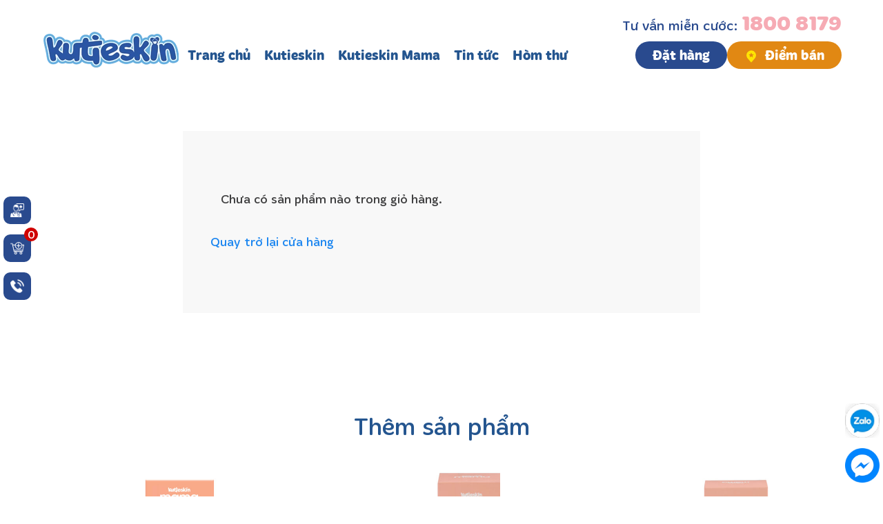

--- FILE ---
content_type: text/html; charset=UTF-8
request_url: https://kutieskin.vn/gio-hang
body_size: 19128
content:
<!DOCTYPE html>
<html lang="vi" prefix="og: https://ogp.me/ns#">
    <head>
        <meta charset="UTF-8">
        <meta name="viewport" content="width=device-width, initial-scale=1">
        <link rel="icon" href="/wp-content/uploads/2023/09/kutieskin-logomoi.png" sizes="any">
                <link rel="apple-touch-icon" href="/wp-content/uploads/2023/09/kutieskin-logomoi.png">
                
<!-- Tối ưu hóa công cụ tìm kiếm bởi Rank Math - https://rankmath.com/ -->
<title>Giỏ hàng - Kutieskin.vn</title>
<meta name="description" content="Thêm sản phẩm"/>
<meta name="robots" content="noindex, follow"/>
<meta property="og:locale" content="vi_VN" />
<meta property="og:type" content="article" />
<meta property="og:title" content="Giỏ hàng - Kutieskin.vn" />
<meta property="og:description" content="Thêm sản phẩm" />
<meta property="og:url" content="https://kutieskin.vn/gio-hang" />
<meta property="og:site_name" content="Kutieskin.vn" />
<meta property="og:updated_time" content="2022-09-05T12:17:09+07:00" />
<meta property="article:published_time" content="2020-11-08T16:56:42+07:00" />
<meta property="article:modified_time" content="2022-09-05T12:17:09+07:00" />
<meta name="twitter:card" content="summary_large_image" />
<meta name="twitter:title" content="Giỏ hàng - Kutieskin.vn" />
<meta name="twitter:description" content="Thêm sản phẩm" />
<meta name="twitter:label1" content="Thời gian để đọc" />
<meta name="twitter:data1" content="Chưa đến một phút" />
<script type="application/ld+json" class="rank-math-schema">{"@context":"https://schema.org","@graph":[{"@type":"Organization","@id":"https://kutieskin.vn/#organization","name":"Kutieskin","url":"https://kutieskin.vn"},{"@type":"WebSite","@id":"https://kutieskin.vn/#website","url":"https://kutieskin.vn","name":"Kutieskin","publisher":{"@id":"https://kutieskin.vn/#organization"},"inLanguage":"vi"},{"@type":"BreadcrumbList","@id":"https://kutieskin.vn/gio-hang#breadcrumb","itemListElement":[{"@type":"ListItem","position":"1","item":{"@id":"https://kutieskin.vn","name":"Trang Ch\u1ee7"}},{"@type":"ListItem","position":"2","item":{"@id":"https://kutieskin.vn/gio-hang","name":"Gi\u1ecf h\u00e0ng"}}]},{"@type":"WebPage","@id":"https://kutieskin.vn/gio-hang#webpage","url":"https://kutieskin.vn/gio-hang","name":"Gi\u1ecf h\u00e0ng - Kutieskin.vn","datePublished":"2020-11-08T16:56:42+07:00","dateModified":"2022-09-05T12:17:09+07:00","isPartOf":{"@id":"https://kutieskin.vn/#website"},"inLanguage":"vi","breadcrumb":{"@id":"https://kutieskin.vn/gio-hang#breadcrumb"}},{"@type":"Person","@id":"https://kutieskin.vn/author/phanthanhcvi","name":"D\u01b0\u1ee3c s\u0129 Nh\u01b0 B\u00ecnh","url":"https://kutieskin.vn/author/phanthanhcvi","image":{"@type":"ImageObject","@id":"https://secure.gravatar.com/avatar/5320f0426110a504d0c43e8637a06af6?s=96&amp;d=mm&amp;r=g","url":"https://secure.gravatar.com/avatar/5320f0426110a504d0c43e8637a06af6?s=96&amp;d=mm&amp;r=g","caption":"D\u01b0\u1ee3c s\u0129 Nh\u01b0 B\u00ecnh","inLanguage":"vi"},"worksFor":{"@id":"https://kutieskin.vn/#organization"}},{"@type":"Article","headline":"Gi\u1ecf h\u00e0ng - Kutieskin.vn","datePublished":"2020-11-08T16:56:42+07:00","dateModified":"2022-09-05T12:17:09+07:00","author":{"@id":"https://kutieskin.vn/author/phanthanhcvi","name":"D\u01b0\u1ee3c s\u0129 Nh\u01b0 B\u00ecnh"},"publisher":{"@id":"https://kutieskin.vn/#organization"},"description":"Th\u00eam s\u1ea3n ph\u1ea9m","name":"Gi\u1ecf h\u00e0ng - Kutieskin.vn","@id":"https://kutieskin.vn/gio-hang#richSnippet","isPartOf":{"@id":"https://kutieskin.vn/gio-hang#webpage"},"inLanguage":"vi","mainEntityOfPage":{"@id":"https://kutieskin.vn/gio-hang#webpage"}}]}</script>
<!-- /Plugin SEO WordPress Rank Math -->

<link rel="alternate" type="application/rss+xml" title="Dòng thông tin Kutieskin.vn &raquo;" href="https://kutieskin.vn/feed" />
<link rel="alternate" type="application/rss+xml" title="Kutieskin.vn &raquo; Dòng bình luận" href="https://kutieskin.vn/comments/feed" />
<style id='wp-emoji-styles-inline-css' type='text/css'>

	img.wp-smiley, img.emoji {
		display: inline !important;
		border: none !important;
		box-shadow: none !important;
		height: 1em !important;
		width: 1em !important;
		margin: 0 0.07em !important;
		vertical-align: -0.1em !important;
		background: none !important;
		padding: 0 !important;
	}
</style>
<link rel='stylesheet' id='wp-block-library-css' href='https://kutieskin.vn/wp-includes/css/dist/block-library/style.min.css?ver=6.6.4' type='text/css' media='all' />
<style id='rank-math-toc-block-style-inline-css' type='text/css'>
.wp-block-rank-math-toc-block nav ol{counter-reset:item}.wp-block-rank-math-toc-block nav ol li{display:block}.wp-block-rank-math-toc-block nav ol li:before{content:counters(item, ".") ". ";counter-increment:item}

</style>
<style id='classic-theme-styles-inline-css' type='text/css'>
/*! This file is auto-generated */
.wp-block-button__link{color:#fff;background-color:#32373c;border-radius:9999px;box-shadow:none;text-decoration:none;padding:calc(.667em + 2px) calc(1.333em + 2px);font-size:1.125em}.wp-block-file__button{background:#32373c;color:#fff;text-decoration:none}
</style>
<style id='global-styles-inline-css' type='text/css'>
:root{--wp--preset--aspect-ratio--square: 1;--wp--preset--aspect-ratio--4-3: 4/3;--wp--preset--aspect-ratio--3-4: 3/4;--wp--preset--aspect-ratio--3-2: 3/2;--wp--preset--aspect-ratio--2-3: 2/3;--wp--preset--aspect-ratio--16-9: 16/9;--wp--preset--aspect-ratio--9-16: 9/16;--wp--preset--color--black: #000000;--wp--preset--color--cyan-bluish-gray: #abb8c3;--wp--preset--color--white: #ffffff;--wp--preset--color--pale-pink: #f78da7;--wp--preset--color--vivid-red: #cf2e2e;--wp--preset--color--luminous-vivid-orange: #ff6900;--wp--preset--color--luminous-vivid-amber: #fcb900;--wp--preset--color--light-green-cyan: #7bdcb5;--wp--preset--color--vivid-green-cyan: #00d084;--wp--preset--color--pale-cyan-blue: #8ed1fc;--wp--preset--color--vivid-cyan-blue: #0693e3;--wp--preset--color--vivid-purple: #9b51e0;--wp--preset--gradient--vivid-cyan-blue-to-vivid-purple: linear-gradient(135deg,rgba(6,147,227,1) 0%,rgb(155,81,224) 100%);--wp--preset--gradient--light-green-cyan-to-vivid-green-cyan: linear-gradient(135deg,rgb(122,220,180) 0%,rgb(0,208,130) 100%);--wp--preset--gradient--luminous-vivid-amber-to-luminous-vivid-orange: linear-gradient(135deg,rgba(252,185,0,1) 0%,rgba(255,105,0,1) 100%);--wp--preset--gradient--luminous-vivid-orange-to-vivid-red: linear-gradient(135deg,rgba(255,105,0,1) 0%,rgb(207,46,46) 100%);--wp--preset--gradient--very-light-gray-to-cyan-bluish-gray: linear-gradient(135deg,rgb(238,238,238) 0%,rgb(169,184,195) 100%);--wp--preset--gradient--cool-to-warm-spectrum: linear-gradient(135deg,rgb(74,234,220) 0%,rgb(151,120,209) 20%,rgb(207,42,186) 40%,rgb(238,44,130) 60%,rgb(251,105,98) 80%,rgb(254,248,76) 100%);--wp--preset--gradient--blush-light-purple: linear-gradient(135deg,rgb(255,206,236) 0%,rgb(152,150,240) 100%);--wp--preset--gradient--blush-bordeaux: linear-gradient(135deg,rgb(254,205,165) 0%,rgb(254,45,45) 50%,rgb(107,0,62) 100%);--wp--preset--gradient--luminous-dusk: linear-gradient(135deg,rgb(255,203,112) 0%,rgb(199,81,192) 50%,rgb(65,88,208) 100%);--wp--preset--gradient--pale-ocean: linear-gradient(135deg,rgb(255,245,203) 0%,rgb(182,227,212) 50%,rgb(51,167,181) 100%);--wp--preset--gradient--electric-grass: linear-gradient(135deg,rgb(202,248,128) 0%,rgb(113,206,126) 100%);--wp--preset--gradient--midnight: linear-gradient(135deg,rgb(2,3,129) 0%,rgb(40,116,252) 100%);--wp--preset--font-size--small: 13px;--wp--preset--font-size--medium: 20px;--wp--preset--font-size--large: 36px;--wp--preset--font-size--x-large: 42px;--wp--preset--font-family--inter: "Inter", sans-serif;--wp--preset--font-family--cardo: Cardo;--wp--preset--spacing--20: 0.44rem;--wp--preset--spacing--30: 0.67rem;--wp--preset--spacing--40: 1rem;--wp--preset--spacing--50: 1.5rem;--wp--preset--spacing--60: 2.25rem;--wp--preset--spacing--70: 3.38rem;--wp--preset--spacing--80: 5.06rem;--wp--preset--shadow--natural: 6px 6px 9px rgba(0, 0, 0, 0.2);--wp--preset--shadow--deep: 12px 12px 50px rgba(0, 0, 0, 0.4);--wp--preset--shadow--sharp: 6px 6px 0px rgba(0, 0, 0, 0.2);--wp--preset--shadow--outlined: 6px 6px 0px -3px rgba(255, 255, 255, 1), 6px 6px rgba(0, 0, 0, 1);--wp--preset--shadow--crisp: 6px 6px 0px rgba(0, 0, 0, 1);}:where(.is-layout-flex){gap: 0.5em;}:where(.is-layout-grid){gap: 0.5em;}body .is-layout-flex{display: flex;}.is-layout-flex{flex-wrap: wrap;align-items: center;}.is-layout-flex > :is(*, div){margin: 0;}body .is-layout-grid{display: grid;}.is-layout-grid > :is(*, div){margin: 0;}:where(.wp-block-columns.is-layout-flex){gap: 2em;}:where(.wp-block-columns.is-layout-grid){gap: 2em;}:where(.wp-block-post-template.is-layout-flex){gap: 1.25em;}:where(.wp-block-post-template.is-layout-grid){gap: 1.25em;}.has-black-color{color: var(--wp--preset--color--black) !important;}.has-cyan-bluish-gray-color{color: var(--wp--preset--color--cyan-bluish-gray) !important;}.has-white-color{color: var(--wp--preset--color--white) !important;}.has-pale-pink-color{color: var(--wp--preset--color--pale-pink) !important;}.has-vivid-red-color{color: var(--wp--preset--color--vivid-red) !important;}.has-luminous-vivid-orange-color{color: var(--wp--preset--color--luminous-vivid-orange) !important;}.has-luminous-vivid-amber-color{color: var(--wp--preset--color--luminous-vivid-amber) !important;}.has-light-green-cyan-color{color: var(--wp--preset--color--light-green-cyan) !important;}.has-vivid-green-cyan-color{color: var(--wp--preset--color--vivid-green-cyan) !important;}.has-pale-cyan-blue-color{color: var(--wp--preset--color--pale-cyan-blue) !important;}.has-vivid-cyan-blue-color{color: var(--wp--preset--color--vivid-cyan-blue) !important;}.has-vivid-purple-color{color: var(--wp--preset--color--vivid-purple) !important;}.has-black-background-color{background-color: var(--wp--preset--color--black) !important;}.has-cyan-bluish-gray-background-color{background-color: var(--wp--preset--color--cyan-bluish-gray) !important;}.has-white-background-color{background-color: var(--wp--preset--color--white) !important;}.has-pale-pink-background-color{background-color: var(--wp--preset--color--pale-pink) !important;}.has-vivid-red-background-color{background-color: var(--wp--preset--color--vivid-red) !important;}.has-luminous-vivid-orange-background-color{background-color: var(--wp--preset--color--luminous-vivid-orange) !important;}.has-luminous-vivid-amber-background-color{background-color: var(--wp--preset--color--luminous-vivid-amber) !important;}.has-light-green-cyan-background-color{background-color: var(--wp--preset--color--light-green-cyan) !important;}.has-vivid-green-cyan-background-color{background-color: var(--wp--preset--color--vivid-green-cyan) !important;}.has-pale-cyan-blue-background-color{background-color: var(--wp--preset--color--pale-cyan-blue) !important;}.has-vivid-cyan-blue-background-color{background-color: var(--wp--preset--color--vivid-cyan-blue) !important;}.has-vivid-purple-background-color{background-color: var(--wp--preset--color--vivid-purple) !important;}.has-black-border-color{border-color: var(--wp--preset--color--black) !important;}.has-cyan-bluish-gray-border-color{border-color: var(--wp--preset--color--cyan-bluish-gray) !important;}.has-white-border-color{border-color: var(--wp--preset--color--white) !important;}.has-pale-pink-border-color{border-color: var(--wp--preset--color--pale-pink) !important;}.has-vivid-red-border-color{border-color: var(--wp--preset--color--vivid-red) !important;}.has-luminous-vivid-orange-border-color{border-color: var(--wp--preset--color--luminous-vivid-orange) !important;}.has-luminous-vivid-amber-border-color{border-color: var(--wp--preset--color--luminous-vivid-amber) !important;}.has-light-green-cyan-border-color{border-color: var(--wp--preset--color--light-green-cyan) !important;}.has-vivid-green-cyan-border-color{border-color: var(--wp--preset--color--vivid-green-cyan) !important;}.has-pale-cyan-blue-border-color{border-color: var(--wp--preset--color--pale-cyan-blue) !important;}.has-vivid-cyan-blue-border-color{border-color: var(--wp--preset--color--vivid-cyan-blue) !important;}.has-vivid-purple-border-color{border-color: var(--wp--preset--color--vivid-purple) !important;}.has-vivid-cyan-blue-to-vivid-purple-gradient-background{background: var(--wp--preset--gradient--vivid-cyan-blue-to-vivid-purple) !important;}.has-light-green-cyan-to-vivid-green-cyan-gradient-background{background: var(--wp--preset--gradient--light-green-cyan-to-vivid-green-cyan) !important;}.has-luminous-vivid-amber-to-luminous-vivid-orange-gradient-background{background: var(--wp--preset--gradient--luminous-vivid-amber-to-luminous-vivid-orange) !important;}.has-luminous-vivid-orange-to-vivid-red-gradient-background{background: var(--wp--preset--gradient--luminous-vivid-orange-to-vivid-red) !important;}.has-very-light-gray-to-cyan-bluish-gray-gradient-background{background: var(--wp--preset--gradient--very-light-gray-to-cyan-bluish-gray) !important;}.has-cool-to-warm-spectrum-gradient-background{background: var(--wp--preset--gradient--cool-to-warm-spectrum) !important;}.has-blush-light-purple-gradient-background{background: var(--wp--preset--gradient--blush-light-purple) !important;}.has-blush-bordeaux-gradient-background{background: var(--wp--preset--gradient--blush-bordeaux) !important;}.has-luminous-dusk-gradient-background{background: var(--wp--preset--gradient--luminous-dusk) !important;}.has-pale-ocean-gradient-background{background: var(--wp--preset--gradient--pale-ocean) !important;}.has-electric-grass-gradient-background{background: var(--wp--preset--gradient--electric-grass) !important;}.has-midnight-gradient-background{background: var(--wp--preset--gradient--midnight) !important;}.has-small-font-size{font-size: var(--wp--preset--font-size--small) !important;}.has-medium-font-size{font-size: var(--wp--preset--font-size--medium) !important;}.has-large-font-size{font-size: var(--wp--preset--font-size--large) !important;}.has-x-large-font-size{font-size: var(--wp--preset--font-size--x-large) !important;}
:where(.wp-block-post-template.is-layout-flex){gap: 1.25em;}:where(.wp-block-post-template.is-layout-grid){gap: 1.25em;}
:where(.wp-block-columns.is-layout-flex){gap: 2em;}:where(.wp-block-columns.is-layout-grid){gap: 2em;}
:root :where(.wp-block-pullquote){font-size: 1.5em;line-height: 1.6;}
</style>
<link rel='stylesheet' id='kk-star-ratings-css' href='https://kutieskin.vn/wp-content/plugins/kk-star-ratings/src/core/public/css/kk-star-ratings.min.css?ver=5.4.8' type='text/css' media='all' />
<style id='woocommerce-inline-inline-css' type='text/css'>
.woocommerce form .form-row .required { visibility: visible; }
</style>
<link href="https://kutieskin.vn/wp-content/themes/kutieskin/css/theme.1.css?ver=1721792876" rel="stylesheet">
<link href="https://kutieskin.vn/wp-content/themes/kutieskin/css/custom.css?ver=4.4.5" rel="stylesheet">
<script type="text/javascript" src="https://kutieskin.vn/wp-includes/js/jquery/jquery.min.js?ver=3.7.1" id="jquery-core-js"></script>
<script type="text/javascript" src="https://kutieskin.vn/wp-includes/js/jquery/jquery-migrate.min.js?ver=3.4.1" id="jquery-migrate-js"></script>
<script type="text/javascript" src="https://kutieskin.vn/wp-content/plugins/woocommerce/assets/js/jquery-blockui/jquery.blockUI.min.js?ver=2.7.0-wc.9.1.5" id="jquery-blockui-js" defer="defer" data-wp-strategy="defer"></script>
<script type="text/javascript" id="wc-add-to-cart-js-extra">
/* <![CDATA[ */
var wc_add_to_cart_params = {"ajax_url":"\/wp-admin\/admin-ajax.php","wc_ajax_url":"\/?wc-ajax=%%endpoint%%","i18n_view_cart":"Xem gi\u1ecf h\u00e0ng","cart_url":"https:\/\/kutieskin.vn\/gio-hang","is_cart":"1","cart_redirect_after_add":"no"};
/* ]]> */
</script>
<script type="text/javascript" src="https://kutieskin.vn/wp-content/plugins/woocommerce/assets/js/frontend/add-to-cart.min.js?ver=9.1.5" id="wc-add-to-cart-js" defer="defer" data-wp-strategy="defer"></script>
<script type="text/javascript" src="https://kutieskin.vn/wp-content/plugins/woocommerce/assets/js/js-cookie/js.cookie.min.js?ver=2.1.4-wc.9.1.5" id="js-cookie-js" defer="defer" data-wp-strategy="defer"></script>
<script type="text/javascript" id="woocommerce-js-extra">
/* <![CDATA[ */
var woocommerce_params = {"ajax_url":"\/wp-admin\/admin-ajax.php","wc_ajax_url":"\/?wc-ajax=%%endpoint%%"};
/* ]]> */
</script>
<script type="text/javascript" src="https://kutieskin.vn/wp-content/plugins/woocommerce/assets/js/frontend/woocommerce.min.js?ver=9.1.5" id="woocommerce-js" defer="defer" data-wp-strategy="defer"></script>
<script type="text/javascript" id="wc-country-select-js-extra">
/* <![CDATA[ */
var wc_country_select_params = {"countries":"{\"VN\":[]}","i18n_select_state_text":"Ch\u1ecdn m\u1ed9t t\u00f9y ch\u1ecdn\u2026","i18n_no_matches":"Kh\u00f4ng t\u00ecm th\u1ea5y k\u1ebft qu\u1ea3 ph\u00f9 h\u1ee3p","i18n_ajax_error":"Kh\u00f4ng t\u1ea3i \u0111\u01b0\u1ee3c","i18n_input_too_short_1":"Vui l\u00f2ng nh\u1eadp 1 ho\u1eb7c nhi\u1ec1u k\u00fd t\u1ef1","i18n_input_too_short_n":"Vui l\u00f2ng nh\u1eadp %qty% ho\u1eb7c nhi\u1ec1u k\u00fd t\u1ef1","i18n_input_too_long_1":"Vui l\u00f2ng x\u00f3a 1 k\u00fd t\u1ef1","i18n_input_too_long_n":"Vui l\u00f2ng x\u00f3a %qty%  k\u00fd t\u1ef1","i18n_selection_too_long_1":"B\u1ea1n ch\u1ec9 c\u00f3 th\u1ec3 ch\u1ecdn 1 s\u1ea3n ph\u1ea9m","i18n_selection_too_long_n":"B\u1ea1n c\u00f3 th\u1ec3 ch\u1ecdn %qty% s\u1ea3n ph\u1ea9m","i18n_load_more":"T\u1ea3i th\u00eam k\u1ebft qu\u1ea3\u2026","i18n_searching":"T\u00ecm ki\u1ebfm\u2026"};
/* ]]> */
</script>
<script type="text/javascript" src="https://kutieskin.vn/wp-content/plugins/woocommerce/assets/js/frontend/country-select.min.js?ver=9.1.5" id="wc-country-select-js" defer="defer" data-wp-strategy="defer"></script>
<script type="text/javascript" id="wc-address-i18n-js-extra">
/* <![CDATA[ */
var wc_address_i18n_params = {"locale":"{\"VN\":{\"state\":{\"required\":false,\"hidden\":true},\"postcode\":{\"priority\":65,\"required\":false,\"hidden\":false},\"address_2\":{\"required\":false,\"hidden\":false}},\"default\":{\"first_name\":{\"label\":\"T\\u00ean\",\"required\":true,\"class\":[\"form-row-first\"],\"autocomplete\":\"given-name\",\"priority\":10},\"last_name\":{\"label\":\"H\\u1ecd\",\"required\":true,\"class\":[\"form-row-last\"],\"autocomplete\":\"family-name\",\"priority\":20},\"company\":{\"label\":\"T\\u00ean c\\u00f4ng ty\",\"class\":[\"form-row-wide\"],\"autocomplete\":\"organization\",\"priority\":30,\"required\":false},\"country\":{\"type\":\"country\",\"label\":\"Qu\\u1ed1c gia\\\/Khu v\\u1ef1c\",\"required\":true,\"class\":[\"form-row-wide\",\"address-field\",\"update_totals_on_change\"],\"autocomplete\":\"country\",\"priority\":40},\"address_1\":{\"label\":\"\\u0110\\u1ecba ch\\u1ec9\",\"placeholder\":\"\\u0110\\u1ecba ch\\u1ec9\",\"required\":true,\"class\":[\"form-row-wide\",\"address-field\"],\"autocomplete\":\"address-line1\",\"priority\":50},\"city\":{\"label\":\"T\\u1ec9nh \\\/ Th\\u00e0nh ph\\u1ed1\",\"required\":true,\"class\":[\"form-row-wide\",\"address-field\"],\"autocomplete\":\"address-level2\",\"priority\":70},\"state\":{\"type\":\"state\",\"label\":\"Bang \\\/ H\\u1ea1t\",\"required\":true,\"class\":[\"form-row-wide\",\"address-field\"],\"validate\":[\"state\"],\"autocomplete\":\"address-level1\",\"priority\":80},\"postcode\":{\"label\":\"M\\u00e3 b\\u01b0u \\u0111i\\u1ec7n\",\"required\":true,\"class\":[\"form-row-wide\",\"address-field\"],\"validate\":[\"postcode\"],\"autocomplete\":\"postal-code\",\"priority\":90},\"0\":\"country\",\"1\":\"first_name\",\"2\":\"last_name\",\"3\":\"company\",\"4\":\"address_1\",\"5\":\"address_2\",\"6\":\"city\",\"7\":\"state\",\"8\":\"postcode\",\"9\":\"phone\"}}","locale_fields":"{\"address_1\":\"#billing_address_1_field, #shipping_address_1_field\",\"address_2\":\"#billing_address_2_field, #shipping_address_2_field\",\"state\":\"#billing_state_field, #shipping_state_field, #calc_shipping_state_field\",\"postcode\":\"#billing_postcode_field, #shipping_postcode_field, #calc_shipping_postcode_field\",\"city\":\"#billing_city_field, #shipping_city_field, #calc_shipping_city_field\"}","i18n_required_text":"b\u1eaft bu\u1ed9c","i18n_optional_text":"tu\u1ef3 ch\u1ecdn"};
/* ]]> */
</script>
<script type="text/javascript" src="https://kutieskin.vn/wp-content/plugins/woocommerce/assets/js/frontend/address-i18n.min.js?ver=9.1.5" id="wc-address-i18n-js" defer="defer" data-wp-strategy="defer"></script>
<script type="text/javascript" id="wc-cart-js-extra">
/* <![CDATA[ */
var wc_cart_params = {"ajax_url":"\/wp-admin\/admin-ajax.php","wc_ajax_url":"\/?wc-ajax=%%endpoint%%","update_shipping_method_nonce":"28d0edfbb2","apply_coupon_nonce":"397c46f8cb","remove_coupon_nonce":"d392cc0ed0"};
/* ]]> */
</script>
<script type="text/javascript" src="https://kutieskin.vn/wp-content/plugins/woocommerce/assets/js/frontend/cart.min.js?ver=9.1.5" id="wc-cart-js" defer="defer" data-wp-strategy="defer"></script>
<script type="text/javascript" id="wc-checkout-js-extra">
/* <![CDATA[ */
var wc_checkout_params = {"ajax_url":"\/wp-admin\/admin-ajax.php","wc_ajax_url":"\/?wc-ajax=%%endpoint%%","update_order_review_nonce":"2f4dc3cc95","apply_coupon_nonce":"397c46f8cb","remove_coupon_nonce":"d392cc0ed0","option_guest_checkout":"yes","checkout_url":"\/?wc-ajax=checkout","is_checkout":"1","debug_mode":"","i18n_checkout_error":"\u0110\u00e3 x\u1ea3y ra l\u1ed7i khi x\u1eed l\u00fd \u0111\u01a1n h\u00e0ng c\u1ee7a b\u1ea1n. Vui l\u00f2ng ki\u1ec3m tra m\u1ecdi kho\u1ea3n ph\u00ed trong ph\u01b0\u01a1ng th\u1ee9c thanh to\u00e1n c\u1ee7a b\u1ea1n v\u00e0 xem l\u1ea1i <a href=\"https:\/\/kutieskin.vn\/tai-khoan\/orders\">l\u1ecbch s\u1eed \u0111\u01a1n h\u00e0ng<\/a> c\u1ee7a b\u1ea1n tr\u01b0\u1edbc khi \u0111\u1eb7t l\u1ea1i \u0111\u01a1n h\u00e0ng."};
/* ]]> */
</script>
<script type="text/javascript" src="https://kutieskin.vn/wp-content/plugins/woocommerce/assets/js/frontend/checkout.min.js?ver=9.1.5" id="wc-checkout-js" defer="defer" data-wp-strategy="defer"></script>
<link rel="https://api.w.org/" href="https://kutieskin.vn/wp-json/" /><link rel="alternate" title="JSON" type="application/json" href="https://kutieskin.vn/wp-json/wp/v2/pages/277" /><link rel="EditURI" type="application/rsd+xml" title="RSD" href="https://kutieskin.vn/xmlrpc.php?rsd" />
<meta name="generator" content="WordPress 6.6.4" />
<link rel='shortlink' href='https://kutieskin.vn/?p=277' />
<link rel="alternate" title="oNhúng (JSON)" type="application/json+oembed" href="https://kutieskin.vn/wp-json/oembed/1.0/embed?url=https%3A%2F%2Fkutieskin.vn%2Fgio-hang" />
<link rel="alternate" title="oNhúng (XML)" type="text/xml+oembed" href="https://kutieskin.vn/wp-json/oembed/1.0/embed?url=https%3A%2F%2Fkutieskin.vn%2Fgio-hang&#038;format=xml" />
	<noscript><style>.woocommerce-product-gallery{ opacity: 1 !important; }</style></noscript>
	<script src="https://kutieskin.vn/wp-content/themes/yootheme/vendor/assets/uikit/dist/js/uikit.min.js?ver=4.4.5"></script>
<script src="https://kutieskin.vn/wp-content/themes/yootheme/vendor/assets/uikit/dist/js/uikit-icons.min.js?ver=4.4.5"></script>
<script src="https://kutieskin.vn/wp-content/themes/yootheme/js/theme.js?ver=4.4.5"></script>
<script>window.yootheme ||= {}; var $theme = yootheme.theme = {"i18n":{"close":{"label":"Close"},"totop":{"label":"Back to top"},"marker":{"label":"Open"},"navbarToggleIcon":{"label":"Open menu"},"paginationPrevious":{"label":"Previous page"},"paginationNext":{"label":"Next page"},"searchIcon":{"toggle":"Open Search","submit":"Submit Search"},"slider":{"next":"Next slide","previous":"Previous slide","slideX":"Slide %s","slideLabel":"%s of %s"},"slideshow":{"next":"Next slide","previous":"Previous slide","slideX":"Slide %s","slideLabel":"%s of %s"},"lightboxPanel":{"next":"Next slide","previous":"Previous slide","slideLabel":"%s of %s","close":"Close"}}};</script>
<script src="https://kutieskin.vn/wp-content/themes/kutieskin/js/custom.js?ver=4.4.5"></script>
<style id='wp-fonts-local' type='text/css'>
@font-face{font-family:Inter;font-style:normal;font-weight:300 900;font-display:fallback;src:url('https://kutieskin.vn/wp-content/plugins/woocommerce/assets/fonts/Inter-VariableFont_slnt,wght.woff2') format('woff2');font-stretch:normal;}
@font-face{font-family:Cardo;font-style:normal;font-weight:400;font-display:fallback;src:url('https://kutieskin.vn/wp-content/plugins/woocommerce/assets/fonts/cardo_normal_400.woff2') format('woff2');}
</style>
		<style type="text/css" id="wp-custom-css">
			.uk-navbar-left
{
	align-items:flex-end;
	padding-top:20px;
}
.uk-navbar-right .uk-navbar-nav li:last-child
{
	background:#e18813;
	border-radius:20px;
}
.tm-header-placeholder
{
	display:none;
}
.wp-block-image > figure
{
	max-width:100%;
}
figcaption
{
	font-size:17px;
	font-style:italic;
	text-align:center;
}
input.shipping_method
{
	display:none !important;
}
.page-id-144 .datmua
{
	display:none;
}
.uk-navbar-right .uk-navbar-nav li a
{
	color:#FFF;
	padding:0 25px;
	
}
.uk-navbar-right .uk-navbar-nav li
{
	background:#294a8e;
	border-radius:20px;
	
}
.uk-navbar-right .tuvan
{
	position:absolute;
	right:0px;
	top:10px;
}
.uk-navbar-right
{
	align-items:flex-end;
}
.uk-navbar-container>.uk-container .uk-navbar-right
{
	margin-right:0px;
}
.tuvan 
{
	color:#294a8e;
}
.tuvan strong
{
	font-size:30px;
	color:#f6abb4;
}
.uk-navbar-container
{
	padding-bottom:20px;
}
.uk-navbar-dropdown-nav
{
	padding-left:15px;
}
.uk-navbar-dropdown-nav a
{
	background:#294a8e;  
	text-transform:uppercase;
}
.uk-navbar-dropdown-nav li
{
	margin-bottom:5px;
}
.uk-navbar-dropdown-nav .uk-active a
{
	    background-color: #e18813;
}
.uk-lightbox-items > *
{
	max-width:800px !important;
	left:50% !important;
	transform:translatex(-50%) !important;
}
.wpdiscuz-item.wc_email-wrapper {
    display: none !important;
}
@media only screen  and (max-width:1280px)
{
	.uk-container
	{
		padding-left:60px;
		padding-right:60px;
	}
	.uk-button
	{
		padding: 0 10px;
	}
}
@media only screen  and (max-width:1140px)
{
	.uk-container
	{
		padding-left:30px;
		padding-right:30px;
	}
	
	.uk-navbar-right .uk-navbar-nav li a
	{
		padding: 0 15px;
	}
	.tuvan strong
	{
		font-size:20px;	
	}
}
@media only screen  and (max-width:1140px) and (min-width:1024px)
{
	.ul.products li #mua_ngay
	{
		display:none;
	}
	.uk-button,.button
	{
		font-size:12px;
	}
	.uk-navbar-right .tuvan
	{
		top:0;
		font-size:16px;
	}
	.uk-navbar-container .uk-container
	{
		padding:0 10px;
	}
	.uk-navbar-nav>li>a
	{
		font-size:15px;
	}
.uk-logo img
	{
		width:180px;
	}
}
@media only screen  and (max-width:640px)
{
	.ju-expert
	{
		font-size:18px;
	}
	.term_location
	{
		font-size:24px;
	}
	.uk-section-xsmall
	{padding-top:10px;padding-bottom:10px;}
		.uk-container
	{
		padding-left:10px;
		padding-right:10px;
	}
	.table-tinhthanh *
	{
		font-size:14px;
	}
	.uk-lightbox-items > *
	{
		left:0 !important;
		right:0 !important;
		transform:translatex(0) !important;
	}
}		</style>
		        <!-- Google Tag Manager -->
<script>(function(w,d,s,l,i){w[l]=w[l]||[];w[l].push({'gtm.start':
new Date().getTime(),event:'gtm.js'});var f=d.getElementsByTagName(s)[0],
j=d.createElement(s),dl=l!='dataLayer'?'&l='+l:'';j.async=true;j.src=
'https://www.googletagmanager.com/gtm.js?id='+i+dl;f.parentNode.insertBefore(j,f);
})(window,document,'script','dataLayer','GTM-MSG9PKG');</script>
<!-- End Google Tag Manager -->
<meta name="google-site-verification" content="Ut6gXaE-qUUqk7q4z3VNmPklB5PdUTSxek4IkJPF8Ms" />    </head>
    <body class="page-template-default page page-id-277  theme-yootheme woocommerce-checkout woocommerce-page woocommerce-no-js">

        
        <div class="uk-hidden-visually uk-notification uk-notification-top-left uk-width-auto">
            <div class="uk-notification-message">
                <a href="#tm-main">Skip to main content</a>
            </div>
        </div>

        
        
        <div class="tm-page">

                        
<div class="uk-panel uk-hidden@m">
<div class="uk-navbar-center uk-flex-center">
            <a href="https://kutieskin.vn/" class="uk-logo uk-navbar-item">
    <picture>
<source type="image/webp" srcset="/wp-content/themes/yootheme/cache/40/logo-moi-40013edf.webp 150w, /wp-content/themes/yootheme/cache/d3/logo-moi-d3da4fd8.webp 202w" sizes="(min-width: 150px) 150px">
<img alt loading="eager" src="/wp-content/themes/yootheme/cache/89/logo-moi-89de9c07.png" width="150" height="59">
</picture></a>   </div>
</div>                   
<div class="tm-header-mobile uk-hidden@m">

    
        <div uk-sticky cls-active="uk-navbar-sticky" sel-target=".uk-navbar-container">
    
        <div class="uk-navbar-container">

            <div class="uk-container uk-container-expand">
                <nav class="uk-navbar" uk-navbar="{&quot;container&quot;:&quot;.tm-header-mobile &gt; [uk-sticky]&quot;}">

                                        <div class="uk-navbar-left">

                        
                                                    <a uk-toggle href="#tm-dialog-mobile" class="uk-navbar-toggle uk-navbar-toggle-animate">

        
        <div uk-navbar-toggle-icon></div>

        
    </a>
<ul class="uk-navbar-nav">
    
	<li class="menu-item menu-item-type-post_type_archive menu-item-object-product"><a href="https://kutieskin.vn/gia-dinh-kutieskin"> SẢN PHẨM</a></li>
	<li class="menu-item menu-item-type-post_type_archive menu-item-object-dia-diem"><a href="https://kutieskin.vn/diem-ban" class="uk-preserve-width"><picture>
<source type="image/webp" srcset="/wp-content/themes/yootheme/cache/10/diemban-10355e90.webp 20w" sizes="(min-width: 20px) 20px">
<img src="/wp-content/themes/yootheme/cache/3f/diemban-3fd2c981.png" width="20" height="20" class="uk-margin-small-right" alt loading="eager">
</picture> Điểm bán</a></li></ul>
                        
                    </div>
                    
                

                                        <div class="uk-navbar-right">

                        
                        
<div class="uk-navbar-item widget widget_text" id="text-7">

    
    			<div class="uk-panel textwidget">     <a class="pointer" href="https://kutieskin.vn/gio-hang"><img decoding="async" src="https://kutieskin.vn/wp-content/themes/kutieskin/images/cart_mini.png">
           <span class="quality-1 uk-hidden">0</span>
     </a>
     </div>
		
</div>

                    </div>
                    
                </nav>
            </div>

        </div>
                            
        </div>
    




    
    
        <div id="tm-dialog-mobile" class="uk-dropbar uk-dropbar-top" uk-drop="{&quot;clsDrop&quot;:&quot;uk-dropbar&quot;,&quot;flip&quot;:&quot;false&quot;,&quot;container&quot;:&quot;.tm-header-mobile&quot;,&quot;target-y&quot;:&quot;.tm-header-mobile .uk-navbar-container&quot;,&quot;mode&quot;:&quot;click&quot;,&quot;target-x&quot;:&quot;.tm-header-mobile .uk-navbar-container&quot;,&quot;stretch&quot;:true,&quot;bgScroll&quot;:&quot;false&quot;,&quot;animation&quot;:&quot;reveal-top&quot;,&quot;animateOut&quot;:true,&quot;duration&quot;:300,&quot;toggle&quot;:&quot;false&quot;}">

        <div class="tm-height-min-1-1 uk-flex uk-flex-column">

                        <div class="uk-margin-auto-bottom">
                
<div class="uk-grid uk-child-width-1-1">    <div>
<div class="uk-panel widget widget_nav_menu" id="nav_menu-6">

    
    
<ul class="uk-nav uk-nav-default uk-nav-accordion" uk-nav="targets: &gt; .js-accordion">
    
	<li class="menu-item menu-item-type-post_type menu-item-object-page menu-item-home"><a href="https://kutieskin.vn/"> Trang chủ</a></li>
	<li class="menu-item menu-item-type-post_type_archive menu-item-object-product menu-item-has-children uk-parent js-accordion"><a href='#' class='ju-scroll'><span uk-nav-parent-icon></span></a><div><a href="https://kutieskin.vn/gia-dinh-kutieskin"> Kutieskin</a></div>
	<ul class="uk-nav-sub">

		<li class="menu-item menu-item-type-post_type menu-item-object-product"><a href="https://kutieskin.vn/san-pham/kem-duong-am-kutieskin-30g"> Kem dưỡng ẩm Kutieskin</a></li>
		<li class="menu-item menu-item-type-post_type menu-item-object-product"><a href="https://kutieskin.vn/san-pham/kem-cham-sua-kutieskin"> Kem chàm sữa Kutieskin</a></li>
		<li class="menu-item menu-item-type-post_type menu-item-object-product"><a href="https://kutieskin.vn/san-pham/kem-boi-diu-da-kutieskin-30g"> Kem bôi dịu da Kutieskin</a></li>
		<li class="menu-item menu-item-type-post_type menu-item-object-product"><a href="https://kutieskin.vn/san-pham/tinh-dau-duoi-muoi-kutieskin"> Tinh dầu bạch đàn chanh Kutieskin</a></li>
		<li class="menu-item menu-item-type-post_type menu-item-object-product"><a href="https://kutieskin.vn/san-pham/kem-chong-nang-cho-be-kutieskin"> Kem chống nắng cho bé Kutieskin</a></li>
		<li class="menu-item menu-item-type-post_type menu-item-object-product"><a href="https://kutieskin.vn/san-pham/nuoc-tam-goi-thao-duoc-kutieskin-200ml"> Nước tắm gội thảo dược Kutieskin</a></li>
		<li class="menu-item menu-item-type-post_type menu-item-object-product"><a href="https://kutieskin.vn/san-pham/sua-tam-goi-cho-be-kutieskin"> Sữa tắm gội cho bé Kutieskin</a></li>
		<li class="menu-item menu-item-type-post_type menu-item-object-product"><a href="https://kutieskin.vn/san-pham/kem-duong-moi-kutieskin"> Kem dưỡng môi Kutieskin</a></li>
		<li class="menu-item menu-item-type-post_type menu-item-object-product"><a href="https://kutieskin.vn/san-pham/gac-rang-mieng-kutieskin"> Gạc răng miệng Kutieskin</a></li>
		<li class="menu-item menu-item-type-taxonomy menu-item-object-cm"><a href="https://kutieskin.vn/cm/san-pham"> Cửa hàng Kutieskin</a></li></ul></li>
	<li class="menu-item menu-item-type-taxonomy menu-item-object-cm menu-item-has-children uk-parent js-accordion"><a href='#' class='ju-scroll'><span uk-nav-parent-icon></span></a><div><a href="https://kutieskin.vn/cm/kutieskin-mama"> Kutieskin Mama</a></div>
	<ul class="uk-nav-sub">

		<li class="menu-item menu-item-type-post_type menu-item-object-sanpham"><a href="https://kutieskin.vn/sp/kem-boi-ran-da-kutieskin-mama"> Kem bôi rạn da Kutieskin Mama</a></li>
		<li class="menu-item menu-item-type-post_type menu-item-object-sanpham"><a href="https://kutieskin.vn/sp/dau-ran-da-kutieskin-mama"> Dầu rạn da Kutieskin Mama</a></li>
		<li class="menu-item menu-item-type-post_type menu-item-object-sanpham"><a href="https://kutieskin.vn/sp/kem-boi-tuti-kutieskin-mama"> Kem bôi Tuti Kutieskin Mama</a></li>
		<li class="menu-item menu-item-type-post_type menu-item-object-sanpham"><a href="https://kutieskin.vn/sp/nuoc-tam-thao-duoc-cho-me-kutieskin-mama"> Nước tắm thảo dược cho mẹ Kutieskin Mama</a></li></ul></li>
	<li class="menu-item menu-item-type-taxonomy menu-item-object-category"><a href="https://kutieskin.vn/tin-nhan-hang"> Tin nhãn hàng</a></li>
	<li class="menu-item menu-item-type-post_type menu-item-object-page"><a href="https://kutieskin.vn/hom-thu-gop-y"> Hòm thư góp ý</a></li>
	<li class="menu-item menu-item-type-post_type menu-item-object-page"><a href="https://kutieskin.vn/dat-hang"><picture>
<source type="image/webp" srcset="/wp-content/themes/yootheme/cache/10/diemban-10355e90.webp 20w" sizes="(min-width: 20px) 20px">
<img src="/wp-content/themes/yootheme/cache/3f/diemban-3fd2c981.png" width="20" height="20" class="uk-margin-small-right" alt loading="eager">
</picture> Đặt hàng</a></li>
	<li class="menu-item menu-item-type-post_type_archive menu-item-object-dia-diem"><a href="https://kutieskin.vn/diem-ban"><picture>
<source type="image/webp" srcset="/wp-content/themes/yootheme/cache/10/diemban-10355e90.webp 20w" sizes="(min-width: 20px) 20px">
<img src="/wp-content/themes/yootheme/cache/3f/diemban-3fd2c981.png" width="20" height="20" class="uk-margin-small-right" alt loading="eager">
</picture> Điểm bán</a></li>
	<li class="menu-item menu-item-type-custom menu-item-object-custom"><a href="tel:18008179"> 18008179</a></li></ul>

</div>
</div></div>            </div>
            
            
        </div>

    </div>
    

</div>


<div class="tm-header uk-visible@m" uk-header>



        <div uk-sticky media="@m" cls-active="uk-navbar-sticky" sel-target=".uk-navbar-container">
    
        <div class="uk-navbar-container">

            <div class="uk-container">
                <nav class="uk-navbar" uk-navbar="{&quot;align&quot;:&quot;left&quot;,&quot;container&quot;:&quot;.tm-header &gt; [uk-sticky]&quot;,&quot;boundary&quot;:&quot;.tm-header .uk-navbar-container&quot;}">

                                        <div class="uk-navbar-left">

                                                    <a href="https://kutieskin.vn/" class="uk-logo uk-navbar-item">
    <picture>
<source type="image/webp" srcset="/wp-content/themes/yootheme/cache/f0/logo-moi-f03fb87a.webp 202w" sizes="(min-width: 202px) 202px">
<img alt loading="eager" src="/wp-content/themes/yootheme/cache/84/logo-moi-84e0f68c.png" width="202" height="80">
</picture></a>                        
                                                    
<ul class="uk-navbar-nav">
    
	<li class="menu-item menu-item-type-post_type menu-item-object-page menu-item-home"><a href="https://kutieskin.vn/"> Trang chủ</a></li>
	<li class="menu-item menu-item-type-post_type_archive menu-item-object-product menu-item-has-children uk-parent"><a href="https://kutieskin.vn/gia-dinh-kutieskin"> Kutieskin</a>
	<div class="uk-navbar-dropdown"><div class="uk-navbar-dropdown-grid uk-child-width-1-1" uk-grid><div><ul class="uk-nav uk-navbar-dropdown-nav">

		<li class="menu-item menu-item-type-post_type menu-item-object-product"><a href="https://kutieskin.vn/san-pham/kem-duong-am-kutieskin-30g"> Kem dưỡng ẩm Kutieskin</a></li>
		<li class="menu-item menu-item-type-post_type menu-item-object-product"><a href="https://kutieskin.vn/san-pham/kem-boi-diu-da-kutieskin-30g"> Kem bôi dịu da Kutieskin</a></li>
		<li class="menu-item menu-item-type-post_type menu-item-object-product"><a href="https://kutieskin.vn/san-pham/kem-cham-sua-kutieskin"> Kem chàm sữa Kutieskin</a></li>
		<li class="menu-item menu-item-type-post_type menu-item-object-product"><a href="https://kutieskin.vn/san-pham/tinh-dau-duoi-muoi-kutieskin"> Tinh dầu bạch đàn chanh Kutieskin</a></li>
		<li class="menu-item menu-item-type-post_type menu-item-object-product"><a href="https://kutieskin.vn/san-pham/kem-chong-nang-cho-be-kutieskin"> Kem chống nắng cho bé Kutieskin</a></li>
		<li class="menu-item menu-item-type-post_type menu-item-object-product"><a href="https://kutieskin.vn/san-pham/nuoc-tam-goi-thao-duoc-kutieskin-200ml"> Nước tắm gội thảo dược Kutieskin</a></li>
		<li class="menu-item menu-item-type-post_type menu-item-object-product"><a href="https://kutieskin.vn/san-pham/sua-tam-goi-cho-be-kutieskin"> Sữa tắm gội cho bé Kutieskin</a></li>
		<li class="menu-item menu-item-type-post_type menu-item-object-product"><a href="https://kutieskin.vn/san-pham/kem-duong-moi-kutieskin"> Kem dưỡng môi Kutieskin</a></li>
		<li class="menu-item menu-item-type-post_type menu-item-object-product"><a href="https://kutieskin.vn/san-pham/gac-rang-mieng-kutieskin"> Gạc răng miệng Kutieskin</a></li>
		<li class="menu-item menu-item-type-taxonomy menu-item-object-cm"><a href="https://kutieskin.vn/cm/san-pham"> Cửa hàng Kutieskin</a></li></ul></div></div></div></li>
	<li class="menu-item menu-item-type-post_type_archive menu-item-object-product menu-item-has-children uk-parent"><a href="https://kutieskin.vn/gia-dinh-kutieskin"> Kutieskin Mama</a>
	<div class="uk-navbar-dropdown"><div class="uk-navbar-dropdown-grid uk-child-width-1-1" uk-grid><div><ul class="uk-nav uk-navbar-dropdown-nav">

		<li class="menu-item menu-item-type-post_type menu-item-object-sanpham"><a href="https://kutieskin.vn/sp/kem-boi-ran-da-kutieskin-mama"> Kem bôi rạn da Kutieskin Mama</a></li>
		<li class="menu-item menu-item-type-post_type menu-item-object-sanpham"><a href="https://kutieskin.vn/sp/dau-ran-da-kutieskin-mama"> Dầu rạn da Kutieskin Mama</a></li>
		<li class="menu-item menu-item-type-post_type menu-item-object-sanpham"><a href="https://kutieskin.vn/sp/kem-boi-tuti-kutieskin-mama"> Kem bôi Tuti Kutieskin Mama</a></li>
		<li class="menu-item menu-item-type-post_type menu-item-object-sanpham"><a href="https://kutieskin.vn/sp/nuoc-tam-thao-duoc-cho-me-kutieskin-mama"> Nước tắm thảo dược cho mẹ Kutieskin Mama</a></li></ul></div></div></div></li>
	<li class="menu-item menu-item-type-taxonomy menu-item-object-category"><a href="https://kutieskin.vn/tin-nhan-hang"> Tin tức</a></li>
	<li class="menu-item menu-item-type-post_type menu-item-object-page"><a href="https://kutieskin.vn/hom-thu-gop-y"> Hòm thư</a></li></ul>
                        
                        
                    </div>
                    
                    
                                        <div class="uk-navbar-right">

                        
                                                    
<ul class="uk-navbar-nav">
    
	<li class="menu-item menu-item-type-post_type menu-item-object-page"><a href="https://kutieskin.vn/dat-hang"> Đặt hàng</a></li>
	<li class="menu-item menu-item-type-post_type_archive menu-item-object-dia-diem"><a href="https://kutieskin.vn/diem-ban" class="uk-preserve-width"><picture>
<source type="image/webp" srcset="/wp-content/themes/yootheme/cache/10/diemban-10355e90.webp 20w" sizes="(min-width: 20px) 20px">
<img src="/wp-content/themes/yootheme/cache/3f/diemban-3fd2c981.png" width="20" height="20" class="uk-margin-small-right" alt loading="eager">
</picture> Điểm bán</a></li></ul>

<div class="uk-navbar-item tuvan widget widget_text" id="text-3">

    
    			<div class="uk-panel textwidget">Tư vấn miễn cước: <strong>1800 8179</strong></div>
		
</div>
                        
                    </div>
                    
                </nav>
            </div>

        </div>

        </div>
    






</div>
            
            
            <main id="tm-main" >

                <!-- Builder #page --><style class="uk-margin-remove-adjacent">@media only screen and (max-width:640px){#page\#0 .product-thumbnail{display:none;}#page\#0 .woocommerce table.shop_table td.product-name a{font-size:16px;}#page\#0 .product-price bdi{font-size:12px; font-weight:bold;}#page\#0 td.product-price{display:none;}#page\#0 .product-subtotal bdi{font-size:16px;}}#page\#1 .woocommerce-checkout-review-order button{max-width:100%;}@media only screen and (max-width:640px){#page\#1 .woocommerce-billing-fields h3{font-size:20px;}#page\#1 .woocommerce-checkout-review-order button{max-width: 80%; height: 50px; line-height: 50px; font-size: 20px;}#page\#1 #billing_phone_field{width:100%;}}#page\#2 img{max-width:170px;}@media only screen and (max-width:1024px){#page\#2 .ju-expert{min-height:105px;}#page\#2 #button-cart > div{width:100%;}#page\#2 .price{font-size:20px;}#page\#2 ul.products>*{width:50%;}#page\#2 .uk-button-secondary{padding:0 15px;}#page\#2 .ju-expert{font-size:14px;}}</style>
<div class="uk-section-default uk-section">
    
        
        
        
            
                                <div class="uk-container uk-container-xsmall">                
                    <div class="uk-grid tm-grid-expand uk-child-width-1-1 uk-grid-margin">
<div class="uk-grid-item-match uk-width-1-1">
        <div class="uk-tile-muted uk-tile">    
        
            
            
            
                
                    <div id="page#0"><div class="woocommerce"><div class="woocommerce-notices-wrapper"></div><div class="wc-empty-cart-message">
	<div class="cart-empty woocommerce-info">
		Chưa có sản phẩm nào trong giỏ hàng.	</div>
</div>	<p class="return-to-shop">
		<a class="button wc-backward" href="https://kutieskin.vn/gia-dinh-kutieskin">
			Quay trở lại cửa hàng		</a>
	</p>
</div></div><div id="page#1"><div class="woocommerce"><div class="woocommerce-notices-wrapper"></div></div></div>
                
            
        
        </div>    
</div></div>
                                </div>                
            
        
    
</div>
<div class="uk-section-default uk-section">
    
        
        
        
            
                                <div class="uk-container">                
                    <div class="uk-grid tm-grid-expand uk-child-width-1-1 uk-grid-margin">
<div class="uk-width-1-1">
    
        
            
            
            
                
                    
<h2 class="uk-text-primary uk-margin-medium uk-text-center">        Thêm sản phẩm    </h2><div class="uk-panel tm-element-woo-products" id="page#2"><div class="woocommerce columns-3 "><ul class="products columns-3">
<li class="product type-product post-43696 status-publish first instock product_cat-chua-phan-loai has-post-thumbnail shipping-taxable purchasable product-type-simple">
	<div class="uk-text-center">
	<a href="https://kutieskin.vn/san-pham/kem-boi-tuti-kutieskin-mama" class="woocommerce-LoopProduct-link woocommerce-loop-product__link"><img width="300" height="436" src="https://kutieskin.vn/wp-content/uploads/2024/10/kem-boi-tuti-2-300x436.jpg" class="attachment-woocommerce_thumbnail size-woocommerce_thumbnail" alt="" decoding="async" fetchpriority="high" /><h2 class="woocommerce-loop-product__title">Kem bôi Tuti Kutieskin Mama</h2>
	<span class="gia">Giá: </span><span class="price"><span class="woocommerce-Price-amount amount"><bdi>159.000&nbsp;<span class="woocommerce-Price-currencySymbol">&#8363;</span></bdi></span></span>
</a><div class="uk-margin-bottom ju-expert">Giúp dưỡng ẩm da, cải thiện tình trạng da khô ráp, nứt nẻ, độ đàn hồi của da đặc biệt ở vùng da đầu ngực, môi, &#8230;</div><div id="button-cart"  uk-grid class="uk-child-width-1-2 uk-grid-small"><div><a class="uk-button uk-button-secondary uk-width-1-1" href="https://kutieskin.vn/san-pham/kem-boi-tuti-kutieskin-mama">Xem chi tiết</a></div><div><a href="/?add-to-cart=43696" data-quantity="1" class="button product_type_simple add_to_cart_button ajax_add_to_cart uk-width-1-1" data-product_id="43696" data-product_sku="" aria-label="Thêm vào giỏ hàng: &ldquo;Kem bôi Tuti Kutieskin Mama&rdquo;" rel="nofollow">Thêm giỏ hàng</a></div><div><button id="mua_ngay" class="uk-visible@m uk-button uk-button-secondary" onclick="mua_ngay(this)">Mua ngay</button></div></div>	</div>
</li>
<li class="product type-product post-43695 status-publish instock product_cat-chua-phan-loai has-post-thumbnail shipping-taxable purchasable product-type-simple">
	<div class="uk-text-center">
	<a href="https://kutieskin.vn/san-pham/nuoc-tam-thao-duoc-cho-me-kutieskin-mama" class="woocommerce-LoopProduct-link woocommerce-loop-product__link"><img width="300" height="436" src="https://kutieskin.vn/wp-content/uploads/2024/10/nuoc-tam-thao-duoc-mama-3-300x436.jpg" class="attachment-woocommerce_thumbnail size-woocommerce_thumbnail" alt="" decoding="async" /><h2 class="woocommerce-loop-product__title">Nước tắm Kutieskin Mama</h2>
	<span class="gia">Giá: </span><span class="price"><span class="woocommerce-Price-amount amount"><bdi>269.000&nbsp;<span class="woocommerce-Price-currencySymbol">&#8363;</span></bdi></span></span>
</a><div class="uk-margin-bottom ju-expert">Giúp: làm sạch dịu nhẹ, khử mùi hôi, chăm sóc và bảo vệ da, cho làn da khỏe mạnh, mềm mịn và tươi sáng hơn</div><div id="button-cart"  uk-grid class="uk-child-width-1-2 uk-grid-small"><div><a class="uk-button uk-button-secondary uk-width-1-1" href="https://kutieskin.vn/san-pham/nuoc-tam-thao-duoc-cho-me-kutieskin-mama">Xem chi tiết</a></div><div><a href="/?add-to-cart=43695" data-quantity="1" class="button product_type_simple add_to_cart_button ajax_add_to_cart uk-width-1-1" data-product_id="43695" data-product_sku="" aria-label="Thêm vào giỏ hàng: &ldquo;Nước tắm Kutieskin Mama&rdquo;" rel="nofollow">Thêm giỏ hàng</a></div><div><button id="mua_ngay" class="uk-visible@m uk-button uk-button-secondary" onclick="mua_ngay(this)">Mua ngay</button></div></div>	</div>
</li>
<li class="product type-product post-43694 status-publish last instock product_cat-chua-phan-loai has-post-thumbnail shipping-taxable purchasable product-type-simple">
	<div class="uk-text-center">
	<a href="https://kutieskin.vn/san-pham/dau-ran-da-kutieskin-mama" class="woocommerce-LoopProduct-link woocommerce-loop-product__link"><img width="300" height="436" src="https://kutieskin.vn/wp-content/uploads/2024/10/dau-ran-da-3-300x436.jpg" class="attachment-woocommerce_thumbnail size-woocommerce_thumbnail" alt="" decoding="async" /><h2 class="woocommerce-loop-product__title">Dầu rạn da Kutieskin Mama</h2>
	<span class="gia">Giá: </span><span class="price"><span class="woocommerce-Price-amount amount"><bdi>339.000&nbsp;<span class="woocommerce-Price-currencySymbol">&#8363;</span></bdi></span></span>
</a><div class="uk-margin-bottom ju-expert">Giúp làm mờ các vết thâm rạn trên da và cải thiện độ đàn hồi cho làn da mềm mại</div><div id="button-cart"  uk-grid class="uk-child-width-1-2 uk-grid-small"><div><a class="uk-button uk-button-secondary uk-width-1-1" href="https://kutieskin.vn/san-pham/dau-ran-da-kutieskin-mama">Xem chi tiết</a></div><div><a href="/?add-to-cart=43694" data-quantity="1" class="button product_type_simple add_to_cart_button ajax_add_to_cart uk-width-1-1" data-product_id="43694" data-product_sku="" aria-label="Thêm vào giỏ hàng: &ldquo;Dầu rạn da Kutieskin Mama&rdquo;" rel="nofollow">Thêm giỏ hàng</a></div><div><button id="mua_ngay" class="uk-visible@m uk-button uk-button-secondary" onclick="mua_ngay(this)">Mua ngay</button></div></div>	</div>
</li>
<li class="product type-product post-43693 status-publish first instock product_cat-chua-phan-loai has-post-thumbnail shipping-taxable purchasable product-type-simple">
	<div class="uk-text-center">
	<a href="https://kutieskin.vn/san-pham/kem-boi-ran-da-kutieskin-mama" class="woocommerce-LoopProduct-link woocommerce-loop-product__link"><img width="300" height="436" src="https://kutieskin.vn/wp-content/uploads/2024/10/kem-ran-da-kutieskin-mama-3-300x436.jpg" class="attachment-woocommerce_thumbnail size-woocommerce_thumbnail" alt="" decoding="async" /><h2 class="woocommerce-loop-product__title">Kem bôi rạn da Kutieskin Mama</h2>
	<span class="gia">Giá: </span><span class="price"><span class="woocommerce-Price-amount amount"><bdi>199.000&nbsp;<span class="woocommerce-Price-currencySymbol">&#8363;</span></bdi></span></span>
</a><div class="uk-margin-bottom ju-expert">Giúp dưỡng ẩm, làm dịu da ngứa tại vùng rạn, góp phần ngăn ngừa và làm mờ thâm, rạn</div><div id="button-cart"  uk-grid class="uk-child-width-1-2 uk-grid-small"><div><a class="uk-button uk-button-secondary uk-width-1-1" href="https://kutieskin.vn/san-pham/kem-boi-ran-da-kutieskin-mama">Xem chi tiết</a></div><div><a href="/?add-to-cart=43693" data-quantity="1" class="button product_type_simple add_to_cart_button ajax_add_to_cart uk-width-1-1" data-product_id="43693" data-product_sku="" aria-label="Thêm vào giỏ hàng: &ldquo;Kem bôi rạn da Kutieskin Mama&rdquo;" rel="nofollow">Thêm giỏ hàng</a></div><div><button id="mua_ngay" class="uk-visible@m uk-button uk-button-secondary" onclick="mua_ngay(this)">Mua ngay</button></div></div>	</div>
</li>
<li class="product type-product post-40414 status-publish instock product_cat-chua-phan-loai has-post-thumbnail shipping-taxable purchasable product-type-simple">
	<div class="uk-text-center">
	<a href="https://kutieskin.vn/san-pham/gac-rang-mieng-kutieskin" class="woocommerce-LoopProduct-link woocommerce-loop-product__link"><img width="300" height="436" src="https://kutieskin.vn/wp-content/uploads/2024/06/gac-ro-luoi-kutieskin-300x436.jpg" class="attachment-woocommerce_thumbnail size-woocommerce_thumbnail" alt="" decoding="async" /><h2 class="woocommerce-loop-product__title">Gạc răng miệng Kutieskin</h2>
	<span class="gia">Giá: </span><span class="price"><span class="woocommerce-Price-amount amount"><bdi>98.000&nbsp;<span class="woocommerce-Price-currencySymbol">&#8363;</span></bdi></span></span>
</a><div class="uk-margin-bottom ju-expert">Giúp vệ sinh hàng ngày, làm sạch, rơ lưỡi, nướu, răng, miệng cho trẻ sơ sinh và trẻ nhỏ</div><div id="button-cart"  uk-grid class="uk-child-width-1-2 uk-grid-small"><div><a class="uk-button uk-button-secondary uk-width-1-1" href="https://kutieskin.vn/san-pham/gac-rang-mieng-kutieskin">Xem chi tiết</a></div><div><a href="/?add-to-cart=40414" data-quantity="1" class="button product_type_simple add_to_cart_button ajax_add_to_cart uk-width-1-1" data-product_id="40414" data-product_sku="" aria-label="Thêm vào giỏ hàng: &ldquo;Gạc răng miệng Kutieskin&rdquo;" rel="nofollow">Thêm giỏ hàng</a></div><div><button id="mua_ngay" class="uk-visible@m uk-button uk-button-secondary" onclick="mua_ngay(this)">Mua ngay</button></div></div>	</div>
</li>
<li class="product type-product post-36522 status-publish last instock product_cat-chua-phan-loai has-post-thumbnail shipping-taxable purchasable product-type-simple">
	<div class="uk-text-center">
	<a href="https://kutieskin.vn/san-pham/kem-duong-moi-kutieskin" class="woocommerce-LoopProduct-link woocommerce-loop-product__link"><img width="300" height="436" src="https://kutieskin.vn/wp-content/uploads/2023/10/Untitled-2png-300x436.png" class="attachment-woocommerce_thumbnail size-woocommerce_thumbnail" alt="" decoding="async" /><h2 class="woocommerce-loop-product__title">Kem dưỡng môi Kutieskin</h2>
	<span class="gia">Giá: </span><span class="price"><span class="woocommerce-Price-amount amount"><bdi>86.000&nbsp;<span class="woocommerce-Price-currencySymbol">&#8363;</span></bdi></span></span>
</a><div class="uk-margin-bottom ju-expert">Kem dưỡng môi cho bé từ 1 tuổi, dưỡng da môi mềm mại và căng mọng hơn</div><div id="button-cart"  uk-grid class="uk-child-width-1-2 uk-grid-small"><div><a class="uk-button uk-button-secondary uk-width-1-1" href="https://kutieskin.vn/san-pham/kem-duong-moi-kutieskin">Xem chi tiết</a></div><div><a href="/?add-to-cart=36522" data-quantity="1" class="button product_type_simple add_to_cart_button ajax_add_to_cart uk-width-1-1" data-product_id="36522" data-product_sku="" aria-label="Thêm vào giỏ hàng: &ldquo;Kem dưỡng môi Kutieskin&rdquo;" rel="nofollow">Thêm giỏ hàng</a></div><div><button id="mua_ngay" class="uk-visible@m uk-button uk-button-secondary" onclick="mua_ngay(this)">Mua ngay</button></div></div>	</div>
</li>
<li class="product type-product post-35770 status-publish first instock product_cat-chua-phan-loai has-post-thumbnail shipping-taxable purchasable product-type-simple">
	<div class="uk-text-center">
	<a href="https://kutieskin.vn/san-pham/sua-tam-goi-cho-be-kutieskin" class="woocommerce-LoopProduct-link woocommerce-loop-product__link"><img width="300" height="436" src="https://kutieskin.vn/wp-content/uploads/2023/09/sua-tam-goi-kutieskin-4-300x436.jpg" class="attachment-woocommerce_thumbnail size-woocommerce_thumbnail" alt="" decoding="async" /><h2 class="woocommerce-loop-product__title">Sữa tắm gội cho bé Kutieskin</h2>
	<span class="gia">Giá: </span><span class="price"><span class="woocommerce-Price-amount amount"><bdi>130.000&nbsp;<span class="woocommerce-Price-currencySymbol">&#8363;</span></bdi></span></span>
</a><div class="uk-margin-bottom ju-expert">Sữa tắm gội 2 trong 1 cho bé Kutieskin, giúp làm sạch da và tóc bé nhẹ nhàng</div><div id="button-cart"  uk-grid class="uk-child-width-1-2 uk-grid-small"><div><a class="uk-button uk-button-secondary uk-width-1-1" href="https://kutieskin.vn/san-pham/sua-tam-goi-cho-be-kutieskin">Xem chi tiết</a></div><div><a href="/?add-to-cart=35770" data-quantity="1" class="button product_type_simple add_to_cart_button ajax_add_to_cart uk-width-1-1" data-product_id="35770" data-product_sku="" aria-label="Thêm vào giỏ hàng: &ldquo;Sữa tắm gội cho bé Kutieskin&rdquo;" rel="nofollow">Thêm giỏ hàng</a></div><div><button id="mua_ngay" class="uk-visible@m uk-button uk-button-secondary" onclick="mua_ngay(this)">Mua ngay</button></div></div>	</div>
</li>
<li class="product type-product post-32507 status-publish instock product_cat-chua-phan-loai has-post-thumbnail shipping-taxable purchasable product-type-simple">
	<div class="uk-text-center">
	<a href="https://kutieskin.vn/san-pham/kem-chong-nang-cho-be-kutieskin" class="woocommerce-LoopProduct-link woocommerce-loop-product__link"><img width="300" height="436" src="https://kutieskin.vn/wp-content/uploads/2023/06/Tuyp-kem-chong-nang-moi-1-300x436.jpg" class="attachment-woocommerce_thumbnail size-woocommerce_thumbnail" alt="" decoding="async" /><h2 class="woocommerce-loop-product__title">Kem chống nắng cho bé Kutieskin</h2>
	<span class="gia">Giá: </span><span class="price"><span class="woocommerce-Price-amount amount"><bdi>152.000&nbsp;<span class="woocommerce-Price-currencySymbol">&#8363;</span></bdi></span></span>
</a><div class="uk-margin-bottom ju-expert">Kem chống nắng cho bé. Giúp chăm sóc và bảo vệ da, dưỡng ẩm da, hạn chế tác hại của các tia UV, ánh nắng mặt trời</div><div id="button-cart"  uk-grid class="uk-child-width-1-2 uk-grid-small"><div><a class="uk-button uk-button-secondary uk-width-1-1" href="https://kutieskin.vn/san-pham/kem-chong-nang-cho-be-kutieskin">Xem chi tiết</a></div><div><a href="/?add-to-cart=32507" data-quantity="1" class="button product_type_simple add_to_cart_button ajax_add_to_cart uk-width-1-1" data-product_id="32507" data-product_sku="" aria-label="Thêm vào giỏ hàng: &ldquo;Kem chống nắng cho bé Kutieskin&rdquo;" rel="nofollow">Thêm giỏ hàng</a></div><div><button id="mua_ngay" class="uk-visible@m uk-button uk-button-secondary" onclick="mua_ngay(this)">Mua ngay</button></div></div>	</div>
</li>
</ul>
</div></div>
                
            
        
    
</div></div>
                                </div>                
            
        
    
</div>        
            </main>

            
                        <footer>
                <!-- Builder #footer --><style class="uk-margin-remove-adjacent">#footer\#0{font-weight:bold; font-size:28px;} #footer\#1 .el-item::before{margin-bottom:-1.9em; color:#2b5095;}@media only screen and (max-width:640px){#footer\#1 .el-content{font-size:16px;}}#footer\#2 .uk-input,#footer\#2 .uk-textarea{border:1px solid #5670a8; border-radius:5px;}#footer\#2 .uk-button{border-radius:10px;}#footer\#2 p{margin:0; margin-bottom:15px;}#footer\#2 .wpcf7-spinner{position:absolute;}#footer\#3{background-color:#FEF7F7;}@media only screen and (max-width:1024px){#footer\#4{width:135px; left:80% !important; top: 0px !important; transform:translatey(-140px)}}@media only screen and (max-width:640px){#footer\#4{left:75% !important;}}#footer\#5{font-size:18px;}#footer\#6{font-size:16px;}#footer\#7{font-size:18px;}#footer\#8{line-height:24px; font-size:16px;}#footer\#9 .uk-icon-button{background:none; width:50px; height:50px;}#footer\#9{position:fixed; right:20px; bottom:20px; z-index:1111;}@media only screen and (max-width:1280px){#footer\#9{right:5px;}}#footer\#10{font-size:12px; font-weight:bold; color:#ffc81f;}#footer\#11 .el-item > *{background:#ff7474;}#footer\#11{position:fixed; bottom:0; left:0px; right:0px; z-index:1111;}#footer\#11 .el-title{font-size:20px;}@media only screen and (max-width:640px){#footer\#11 >.uk-grid{margin-left:-1px;}#footer\#11 > .uk-grid > div{padding-left:1px;}#footer\#11 .el-title{font-size:13px; white-space: nowrap; position:relative; left:-10px;}#footer\#11 .el-item > *{padding:5px;}}#footer\#12 .uk-section-xsmall{padding-top:10px; padding-bottom:10px;}@media only screen and ( max-width:1024px){#footer\#12{padding-bottom:40px;}}</style>
<div id="footer#3" class="datmua uk-section-default uk-section">
    
        
        
        
            
                                <div class="uk-container">                
                    <div class="uk-grid tm-grid-expand uk-grid-margin" uk-grid>
<div class="uk-grid-item-match uk-flex-middle uk-width-2-3@m">
    
        
            
            
                        <div class="uk-panel uk-width-1-1">            
                
                    
<div class="uk-heading-bullet uk-text-primary" id="footer#0">        Đặt mua Kutieskin    </div>
<div class="uk-margin uk-hidden@s">
        <picture>
<source type="image/webp" srcset="/wp-content/themes/yootheme/cache/26/bot-264669e6.webp 768w, /wp-content/themes/yootheme/cache/ef/bot-efecb71c.webp 1024w, /wp-content/themes/yootheme/cache/c9/bot-c94b3d30.webp 1225w" sizes="(min-width: 1225px) 1225px">
<img src="/wp-content/themes/yootheme/cache/d1/bot-d15c4fa5.png" width="1225" height="1396" class="el-image" alt loading="lazy">
</picture>    
    
</div>
<ul class="uk-list uk-list-disc" id="footer#1">
    
    
                <li class="el-item">            <div class="el-content uk-panel"><p>Sau khi đặt đơn hàng thành công, bạn vui lòng chú ý điện thoại. Nhãn hàng sẽ liên hệ xác nhận đơn hàng trước khi giao cho đơn vị vận chuyển.</p></div>        </li>                <li class="el-item">            <div class="el-content uk-panel"><p>Giao hàng tận tay và thanh toán khi nhận hàng</p></div>        </li>        
    
    
</ul><div id="footer#2">     <p id="content"></p>
      <p>Mục đích sử dụng*</p>
      <select class="uk-select" onchange="chonloai(this)">
          <option data-option="0">Sản phẩm Tương ứng với mỗi mục đích sử dụng</option>
          <option value="1-1-0-1-1-0-1-0">Bé bị mẩn ngứa, rôm sảy</option><option value="1-1-0-0-1-0-1-0">Bé bị hăm tã, hăm da</option><option value="1-1-0-1-0-0-0-0">Bé bị muỗi đốt, côn trùng cắn để lại thâm sẹo</option><option value="0-1-1-0-1-0-1-0">Bé bị chàm sữa, mụn sữa, viêm da cơ địa</option><option value="0-1-1-0-1-0-1-0">Da bé bị khô rát, bong tróc</option><option value="1-0-0-0-0-1-0-0">Da bé bị đen do ra nắng nhiều</option><option value="0-0-0-0-0-0-0-1">Môi khô nẻ</option>      </select>
      <div >
      <a id="filter" href="#" class="" uk-filter-control=".tag-blue" ></a>
      <table id="table_form" class="uk-table" data-nguong="150000">
         <thead>
           <tr>
                <th>Sản phẩm</th>
                <!-- <th>Đơn giá</th> -->
                <th>Số lượng</th>
                <th>Thành tiền</th>
           </tr>

         </thead>
         <tbody class="uk-hidden">
          <tr id="284"><td class="title">Kem bôi dịu da Kutieskin</td><td><input class="uk-input soluong" min="0" type="number" value="1" data-gia="96000" onchange="soluong(this)"></td><td><span class="tongtien" data-tong="96000">96.000đ</span></td></tr><tr id="290"><td class="title">Kem Dưỡng ẩm</td><td><input class="uk-input soluong" min="0" type="number" value="1" data-gia="58000" onchange="soluong(this)"></td><td><span class="tongtien" data-tong="58000">58.000đ</span></td></tr><tr id="281"><td class="title">Kem chàm sữa Kutieskin</td><td><input class="uk-input soluong" min="0" type="number" value="1" data-gia="225000" onchange="soluong(this)"></td><td><span class="tongtien" data-tong="225000">225.000đ</span></td></tr><tr id="15460"><td class="title">Tinh dầu bạch đàn chanh Kutieskin</td><td><input class="uk-input soluong" min="0" type="number" value="1" data-gia="186000" onchange="soluong(this)"></td><td><span class="tongtien" data-tong="186000">186.000đ</span></td></tr><tr id="32589"><td class="title">Nước tắm gội thảo dược Kutieskin</td><td><input class="uk-input soluong" min="0" type="number" value="1" data-gia="128000" onchange="soluong(this)"></td><td><span class="tongtien" data-tong="128000">128.000đ</span></td></tr><tr id="32546"><td class="title">Kem chống nắng cho bé Kutieskin</td><td><input class="uk-input soluong" min="0" type="number" value="1" data-gia="152000" onchange="soluong(this)"></td><td><span class="tongtien" data-tong="152000">152.000đ</span></td></tr><tr id="35795"><td class="title">Sữa tắm gội cho bé Kutieskin</td><td><input class="uk-input soluong" min="0" type="number" value="1" data-gia="130000" onchange="soluong(this)"></td><td><span class="tongtien" data-tong="130000">130.000đ</span></td></tr><tr id="36532"><td class="title">Kem dưỡng môi Kutieskin</td><td><input class="uk-input soluong" min="0" type="number" value="1" data-gia="86000" onchange="soluong(this)"></td><td><span class="tongtien" data-tong="86000">86.000đ</span></td></tr>         </tbody>
         <tfoot>
            <tr>
                <td colspan="2">Phí vận chuyển</td>
                <td class="vanchuyen" data-format="20000" data-vc="20000">20.000đ</td>
            </tr>
            <tr>
                <td colspan="2">Tổng tiền</td>
                <td ><span class="tong"></span></td>
            </tr>
         </tfoot>
      </table>
    </div>
     
<div class="wpcf7 no-js" id="wpcf7-f43169-o1" lang="vi" dir="ltr">
<div class="screen-reader-response"><p role="status" aria-live="polite" aria-atomic="true"></p> <ul></ul></div>
<form action="/gio-hang#wpcf7-f43169-o1" method="post" class="wpcf7-form init" aria-label="Form liên hệ" novalidate="novalidate" data-status="init">
<div style="display: none;">
<input type="hidden" name="_wpcf7" value="43169" />
<input type="hidden" name="_wpcf7_version" value="5.9.7" />
<input type="hidden" name="_wpcf7_locale" value="vi" />
<input type="hidden" name="_wpcf7_unit_tag" value="wpcf7-f43169-o1" />
<input type="hidden" name="_wpcf7_container_post" value="0" />
<input type="hidden" name="_wpcf7_posted_data_hash" value="" />
</div>
<p><span class="wpcf7-form-control-wrap" data-name="sanpham1"><input size="40" maxlength="400" class="wpcf7-form-control wpcf7-text uk-hidden" id="id290" aria-invalid="false" value="" type="text" name="sanpham1" /></span><br />
<span class="wpcf7-form-control-wrap" data-name="sanpham2"><input size="40" maxlength="400" class="wpcf7-form-control wpcf7-text uk-hidden" id="id284" aria-invalid="false" value="" type="text" name="sanpham2" /></span><br />
<span class="wpcf7-form-control-wrap" data-name="sanpham3"><input size="40" maxlength="400" class="wpcf7-form-control wpcf7-text uk-hidden" id="id281" aria-invalid="false" value="" type="text" name="sanpham3" /></span><br />
<span class="wpcf7-form-control-wrap" data-name="sanpham4"><input size="40" maxlength="400" class="wpcf7-form-control wpcf7-text uk-hidden" id="id15460" aria-invalid="false" value="" type="text" name="sanpham4" /></span><br />
<span class="wpcf7-form-control-wrap" data-name="donhang"><textarea cols="40" rows="10" maxlength="2000" class="wpcf7-form-control wpcf7-textarea uk-hidden" aria-invalid="false" name="donhang"></textarea></span>
</p>
<div uk-grid class="uk-child-width-1-2 uk-grid-small">
	<div>
		<p><span class="wpcf7-form-control-wrap" data-name="tencuaban"><input size="40" maxlength="400" class="wpcf7-form-control wpcf7-text wpcf7-validates-as-required uk-input" aria-required="true" aria-invalid="false" placeholder="Tên của bạn" value="" type="text" name="tencuaban" /></span>
		</p>
	</div>
	<div>
		<p><span class="wpcf7-form-control-wrap" data-name="sodienthoai"><input size="40" maxlength="400" class="wpcf7-form-control wpcf7-tel wpcf7-validates-as-required wpcf7-text wpcf7-validates-as-tel uk-input" aria-required="true" aria-invalid="false" placeholder="Số điện thoại" value="" type="tel" name="sodienthoai" /></span>
		</p>
	</div>
	<div class="uk-width-1-1">
		<p><span class="wpcf7-form-control-wrap" data-name="diachi"><textarea cols="3" rows="2" maxlength="2000" class="wpcf7-form-control wpcf7-textarea wpcf7-validates-as-required uk-textarea" aria-required="true" aria-invalid="false" placeholder="Địa chỉ nhận hàng" name="diachi"></textarea></span>
		</p>
	</div>
</div>
<p><input class="wpcf7-form-control wpcf7-submit has-spinner homegui uk-hidden" type="submit" value="Gửi" />
</p><div class="wpcf7-response-output" aria-hidden="true"></div>
</form>
</div>
    
     <script>
         
         
     </script>
    
<div class="uk-text-center"><button class="uk-button uk-button-secondary" onclick="datamua(this)" class=""><span uk-icon="cart"></span> Đặt hàng</button></div></div>
                
                        </div>            
        
    
</div>
<div class="uk-grid-item-match uk-flex-middle uk-width-1-3@m uk-visible@s">
    
        
            
            
                        <div class="uk-panel uk-width-1-1">            
                
                    
<div class="uk-margin uk-visible@s">
        <a class="el-link" href="tell:18008179"><picture>
<source type="image/webp" srcset="/wp-content/themes/yootheme/cache/26/bot-264669e6.webp 768w, /wp-content/themes/yootheme/cache/ef/bot-efecb71c.webp 1024w, /wp-content/themes/yootheme/cache/c9/bot-c94b3d30.webp 1225w" sizes="(min-width: 1225px) 1225px">
<img src="/wp-content/themes/yootheme/cache/d1/bot-d15c4fa5.png" width="1225" height="1396" class="el-image" alt loading="lazy">
</picture></a>    
    
</div>
                
                        </div>            
        
    
</div></div>
                                </div>                
            
        
    
</div>
<div class="uk-section-secondary uk-section uk-section-small">
    
        
        
        
            
                                <div class="uk-container">                
                    <div class="uk-grid tm-grid-expand uk-grid-margin" uk-grid>
<div class="uk-width-expand@m">
    
        
            
            
            
                
                    
<div class="uk-margin">
        <picture>
<source type="image/webp" srcset="/wp-content/themes/yootheme/cache/e6/footerlogo-e65797db.webp 226w" sizes="(min-width: 226px) 226px">
<img src="/wp-content/themes/yootheme/cache/7a/footerlogo-7ab17b39.png" width="226" height="73" class="el-image" alt loading="lazy">
</picture>    
    
</div><div class="uk-panel uk-margin"><div class="uk-grid tm-grid-expand uk-grid-margin" uk-grid>
<div class="uk-width-1-2@s uk-width-1-2@m">
    
        
            
            
            
                
                    
<h5 class="uk-text-uppercase uk-text-bold" id="footer#5">        Công ty cổ phần dược mỹ phẩm cvi<br /><hr />    </h5><div class="uk-panel uk-margin-remove-vertical uk-text-justify" id="footer#6"><p>CGPKD số 0104550255 Nơi cấp: Sở kế hoạch và đầu tư Hà Nội. Ngày cấp: 05/08/2011<br /><strong>Trụ sở chính:</strong> Lô đất CNI - 08B-3 khu công nghiệp công nghệ cao 1 khu công nghệ cao hòa lạc, Km29 đại lộ Thăng Long, xã Thạch hòa, huyện Thạch Thất, TP.Hà Nội <br /><strong>Email:</strong> cskh@cvi.vn    Hotline: (024)36686938<span><br /></span></p>
<p></p>
<p></p></div><div class="uk-panel uk-margin-remove-vertical"><h6><em>(*) Dầu hạt nho, Bơ shea, Dầu hạnh nhân</em></h6></div>
                
            
        
    
</div>
<div class="uk-width-1-2@s uk-width-1-2@m">
    
        
            
            
            
                
                    
<h5 class="uk-text-uppercase uk-text-bold" id="footer#7">        Quy Chế Hoạt Động<br /><hr />    </h5><div class="uk-panel uk-margin" id="footer#8"><ul>
<li><a href="https://kutieskin.vn/">Giới thiệu</a></li>
<li><a href="https://kutieskin.vn/quy-che-hoat-dong-tmdt">Quy chế hoạt động TMDT</a></li>
<li><a href="https://kutieskin.vn/chinh-sach-giao-nhan-chuyen-hang">Chính sách giao nhận, chuyển hàng</a></li>
<li><a href="https://kutieskin.vn/chinh-sach-doi-tra-hang">Chính sách đổi, trả hàng</a></li>
<li><a href="https://kutieskin.vn/chinh-sach-bao-mat">Chính sách bảo mật &amp; điều khoản sử dụng</a></li>
</ul></div>
<div class="uk-margin">
        <a class="el-link" href="http://online.gov.vn/Home/WebDetails/76419"><picture>
<source type="image/webp" srcset="/wp-content/themes/yootheme/cache/37/bocongthuong-375b733b.webp 160w, /wp-content/themes/yootheme/cache/6c/bocongthuong-6c043ec9.webp 228w" sizes="(min-width: 160px) 160px">
<img src="/wp-content/themes/yootheme/cache/47/bocongthuong-47f928b8.png" width="160" height="61" class="el-image" alt loading="lazy">
</picture></a>    
    
</div>
                
            
        
    
</div></div></div>
                
            
        
    
</div>
<div class="uk-width-1-4@m">
    
        
            
            
            
                
                    <div class="uk-panel uk-margin"><div class="uk-grid tm-grid-expand uk-grid-row-small uk-grid-margin-small" uk-grid>
<div class="uk-width-1-2@s uk-width-1-1@m">
    
        
            
            
            
                
                    
<div class="uk-margin uk-margin-remove-bottom">
        <a class="el-link" href="/diem-ban/"><picture>
<source type="image/webp" srcset="/wp-content/themes/yootheme/cache/b7/Untitled-1-b7041894.webp 358w" sizes="(min-width: 358px) 358px">
<img src="/wp-content/themes/yootheme/cache/94/Untitled-1-949589d1.png" width="358" height="189" class="el-image" alt loading="lazy">
</picture></a>    
    
</div>
                
            
        
    
</div>
<div class="uk-width-1-2@s uk-width-1-1@m">
    
        
            
            
            
                
                    
<div class="uk-margin-remove-vertical">
        <a class="el-link" href="https://www.facebook.com/kutieskin"><picture>
<source type="image/webp" srcset="/wp-content/themes/yootheme/cache/53/fapage-e1661589707514-534fe6d1.webp 354w" sizes="(min-width: 354px) 354px">
<img src="/wp-content/themes/yootheme/cache/48/fapage-e1661589707514-48f07c17.png" width="354" height="241" class="el-image" alt loading="lazy">
</picture></a>    
    
</div>
                
            
        
    
</div></div></div>
<div id="footer#9" class="uk-margin uk-visible@m" uk-scrollspy="target: [uk-scrollspy-class];">    <ul class="uk-child-width-auto uk-flex-column uk-grid-small uk-flex-inline uk-flex-middle" uk-grid>
            <li class="el-item">
<a class="el-link uk-icon-button" href="https://zalo.me/785999371814902798" rel="noreferrer"><picture>
<source type="image/webp" srcset="/wp-content/themes/yootheme/cache/83/icon-zalo-1-83f92e50.webp 148w" sizes="(min-width: 148px) 148px">
<img src="/wp-content/themes/yootheme/cache/a1/icon-zalo-1-a1684d11.png" width="148" height="148" alt loading="lazy">
</picture></a></li>
            <li class="el-item">
<a class="el-link uk-icon-button" href="https://www.facebook.com/messages/t/106547995157458" rel="noreferrer"><picture>
<source type="image/webp" srcset="/wp-content/themes/yootheme/cache/6a/message1-6a024b16.webp 148w" sizes="(min-width: 148px) 148px">
<img src="/wp-content/themes/yootheme/cache/bb/message1-bb7fe89e.png" width="148" height="148" alt loading="lazy">
</picture></a></li>
    
    </ul></div>
                
            
        
    
</div></div>
                                </div>                
            
        
    
</div>
<div id="footer#12" class="uk-section-default">
        <div data-src="#" uk-img class="uk-background-norepeat uk-background-center-center uk-section uk-section-xsmall" style="background-color: #1B396A;">    
        
        
        
            
                                <div class="uk-container">                
                    <div class="uk-grid tm-grid-expand uk-child-width-1-1 uk-grid-margin">
<div class="uk-width-1-1">
    
        
            
            
            
                
                    
<div class="uk-margin-remove-vertical uk-text-center" id="footer#10">        © 2022, Kutieskin All Rights Reserved    </div><div class="uk-visible@m">     <style>
           #view_cart .quality-1
          {
               background:#cf0000;
               position: absolute;
               width: 20px;
               height:20px;
               color:#FFF;
               justify-content:center;
               align-items:center;
               display:flex;
               font-size:16px;
               border-radius:50%;
               top:0;
               right:0;
               transform: translateY(-50%) translateX(50%);
          }
          #view_cart .pointer
          {
               position: relative;
          }
     </style>
     <div id="view_cart">
          <div uk-grid class="uk-grid-small uk-child-width-1-1">
               <div><a><img src="https://kutieskin.vn/wp-content/themes/kutieskin/images/bacsi1.png"></a></div>
               <div><a class="pointer" href="https://kutieskin.vn/gio-hang"><img src="https://kutieskin.vn/wp-content/themes/kutieskin/images/giohang1.png"><span class="quality-1">0</span></a></div>
               <div><a><img src="https://kutieskin.vn/wp-content/themes/kutieskin/images/call1.png"></a></div>
          </div>
     </div>
     </div>
<div id="footer#11" class="uk-margin-remove-vertical uk-text-center uk-hidden@m">
    <div class="uk-grid uk-child-width-1-3 uk-grid-column-small uk-grid-match" uk-grid>        <div>
<div class="el-item uk-grid-item-match">
        <a class="uk-card uk-card-default uk-card-small uk-card-hover uk-card-body uk-flex-stretch uk-link-toggle" href="tel:18008179">    
                <div class="uk-grid-column-small uk-flex-middle" uk-grid>        
                        <div class="uk-width-auto uk-flex-center">            
                                

    
                <picture>
<source type="image/webp" srcset="/wp-content/themes/yootheme/cache/1b/call2-1b522f4e.webp 21w" sizes="(min-width: 21px) 21px">
<img src="/wp-content/themes/yootheme/cache/2a/call2-2a10936b.png" width="21" height="22" alt loading="lazy" class="el-image">
</picture>        
        
    
                
                        </div>            
                        <div class="uk-width-expand uk-margin-remove-first-child">            
                
                
                    

        
                <h5 class="el-title uk-h3 uk-text-muted uk-margin-top uk-margin-remove-bottom">                        18008179                    </h5>        
        
    
        
        
        
        
        

                
                
                        </div>            
                </div>        
        </a>    
</div></div>
        <div>
<div class="el-item uk-grid-item-match">
        <a class="uk-card uk-card-default uk-card-small uk-card-hover uk-card-body uk-flex-stretch uk-link-toggle" href="/dat-hang">    
                <div class="uk-grid-column-small uk-flex-middle" uk-grid>        
                        <div class="uk-width-auto uk-flex-center">            
                                

    
                <picture>
<source type="image/webp" srcset="/wp-content/themes/yootheme/cache/95/cart11-95c75c13.webp 29w" sizes="(min-width: 29px) 29px">
<img src="/wp-content/themes/yootheme/cache/e4/cart11-e486b5f8.png" width="29" height="27" alt loading="lazy" class="el-image">
</picture>        
        
    
                
                        </div>            
                        <div class="uk-width-expand uk-margin-remove-first-child">            
                
                
                    

        
                <h5 class="el-title uk-h3 uk-text-muted uk-margin-top uk-margin-remove-bottom">                        MUA HÀNG                    </h5>        
        
    
        
        
        
        
        

                
                
                        </div>            
                </div>        
        </a>    
</div></div>
        <div>
<div class="el-item uk-grid-item-match">
        <a class="uk-card uk-card-default uk-card-small uk-card-hover uk-card-body uk-flex-stretch uk-link-toggle" href="/diem-ban">    
                <div class="uk-grid-column-small uk-flex-middle" uk-grid>        
                        <div class="uk-width-auto uk-flex-center">            
                                

    
                <picture>
<source type="image/webp" srcset="/wp-content/themes/yootheme/cache/1a/diemban1-1a80bf8a.webp 15w" sizes="(min-width: 15px) 15px">
<img src="/wp-content/themes/yootheme/cache/84/diemban1-84d26ce6.png" width="15" height="30" alt loading="lazy" class="el-image">
</picture>        
        
    
                
                        </div>            
                        <div class="uk-width-expand uk-margin-remove-first-child">            
                
                
                    

        
                <h5 class="el-title uk-h3 uk-text-muted uk-margin-top uk-margin-remove-bottom">                        ĐIỂM BÁN                    </h5>        
        
    
        
        
        
        
        

                
                
                        </div>            
                </div>        
        </a>    
</div></div>
        </div>
</div>
                
            
        
    
</div></div>
                                </div>                
            
        
        </div>
    
</div>            </footer>
            
        </div>

        
        	<script type='text/javascript'>
		(function () {
			var c = document.body.className;
			c = c.replace(/woocommerce-no-js/, 'woocommerce-js');
			document.body.className = c;
		})();
	</script>
	<link rel='stylesheet' id='wc-blocks-style-css' href='https://kutieskin.vn/wp-content/plugins/woocommerce/assets/client/blocks/wc-blocks.css?ver=wc-9.1.5' type='text/css' media='all' />
<link rel='stylesheet' id='contact-form-7-css' href='https://kutieskin.vn/wp-content/plugins/contact-form-7/includes/css/styles.css?ver=5.9.7' type='text/css' media='all' />
<script type="text/javascript" id="kk-star-ratings-js-extra">
/* <![CDATA[ */
var kk_star_ratings = {"action":"kk-star-ratings","endpoint":"https:\/\/kutieskin.vn\/wp-admin\/admin-ajax.php","nonce":"cc68d374da"};
/* ]]> */
</script>
<script type="text/javascript" src="https://kutieskin.vn/wp-content/plugins/kk-star-ratings/src/core/public/js/kk-star-ratings.min.js?ver=5.4.8" id="kk-star-ratings-js"></script>
<script type="text/javascript" src="https://kutieskin.vn/wp-content/plugins/woocommerce/assets/js/sourcebuster/sourcebuster.min.js?ver=9.1.5" id="sourcebuster-js-js"></script>
<script type="text/javascript" id="wc-order-attribution-js-extra">
/* <![CDATA[ */
var wc_order_attribution = {"params":{"lifetime":1.0e-5,"session":30,"base64":false,"ajaxurl":"https:\/\/kutieskin.vn\/wp-admin\/admin-ajax.php","prefix":"wc_order_attribution_","allowTracking":true},"fields":{"source_type":"current.typ","referrer":"current_add.rf","utm_campaign":"current.cmp","utm_source":"current.src","utm_medium":"current.mdm","utm_content":"current.cnt","utm_id":"current.id","utm_term":"current.trm","utm_source_platform":"current.plt","utm_creative_format":"current.fmt","utm_marketing_tactic":"current.tct","session_entry":"current_add.ep","session_start_time":"current_add.fd","session_pages":"session.pgs","session_count":"udata.vst","user_agent":"udata.uag"}};
/* ]]> */
</script>
<script type="text/javascript" src="https://kutieskin.vn/wp-content/plugins/woocommerce/assets/js/frontend/order-attribution.min.js?ver=9.1.5" id="wc-order-attribution-js"></script>
<script type="text/javascript" id="rocket-browser-checker-js-after">
/* <![CDATA[ */
"use strict";var _createClass=function(){function defineProperties(target,props){for(var i=0;i<props.length;i++){var descriptor=props[i];descriptor.enumerable=descriptor.enumerable||!1,descriptor.configurable=!0,"value"in descriptor&&(descriptor.writable=!0),Object.defineProperty(target,descriptor.key,descriptor)}}return function(Constructor,protoProps,staticProps){return protoProps&&defineProperties(Constructor.prototype,protoProps),staticProps&&defineProperties(Constructor,staticProps),Constructor}}();function _classCallCheck(instance,Constructor){if(!(instance instanceof Constructor))throw new TypeError("Cannot call a class as a function")}var RocketBrowserCompatibilityChecker=function(){function RocketBrowserCompatibilityChecker(options){_classCallCheck(this,RocketBrowserCompatibilityChecker),this.passiveSupported=!1,this._checkPassiveOption(this),this.options=!!this.passiveSupported&&options}return _createClass(RocketBrowserCompatibilityChecker,[{key:"_checkPassiveOption",value:function(self){try{var options={get passive(){return!(self.passiveSupported=!0)}};window.addEventListener("test",null,options),window.removeEventListener("test",null,options)}catch(err){self.passiveSupported=!1}}},{key:"initRequestIdleCallback",value:function(){!1 in window&&(window.requestIdleCallback=function(cb){var start=Date.now();return setTimeout(function(){cb({didTimeout:!1,timeRemaining:function(){return Math.max(0,50-(Date.now()-start))}})},1)}),!1 in window&&(window.cancelIdleCallback=function(id){return clearTimeout(id)})}},{key:"isDataSaverModeOn",value:function(){return"connection"in navigator&&!0===navigator.connection.saveData}},{key:"supportsLinkPrefetch",value:function(){var elem=document.createElement("link");return elem.relList&&elem.relList.supports&&elem.relList.supports("prefetch")&&window.IntersectionObserver&&"isIntersecting"in IntersectionObserverEntry.prototype}},{key:"isSlowConnection",value:function(){return"connection"in navigator&&"effectiveType"in navigator.connection&&("2g"===navigator.connection.effectiveType||"slow-2g"===navigator.connection.effectiveType)}}]),RocketBrowserCompatibilityChecker}();
/* ]]> */
</script>
<script type="text/javascript" id="rocket-preload-links-js-extra">
/* <![CDATA[ */
var RocketPreloadLinksConfig = {"excludeUris":"\/(?:.+\/)?feed(?:\/(?:.+\/?)?)?$|\/(?:.+\/)?embed\/|\/trang-cam-on-landing?(.*)|\/gio-hang|\/tai-khoan?(.*)|\/(index.php\/)?(.*)wp-json(\/.*|$)|\/refer\/|\/go\/|\/recommend\/|\/recommends\/","usesTrailingSlash":"","imageExt":"jpg|jpeg|gif|png|tiff|bmp|webp|avif|pdf|doc|docx|xls|xlsx|php","fileExt":"jpg|jpeg|gif|png|tiff|bmp|webp|avif|pdf|doc|docx|xls|xlsx|php|html|htm","siteUrl":"https:\/\/kutieskin.vn","onHoverDelay":"100","rateThrottle":"3"};
/* ]]> */
</script>
<script type="text/javascript" id="rocket-preload-links-js-after">
/* <![CDATA[ */
(function() {
"use strict";var r="function"==typeof Symbol&&"symbol"==typeof Symbol.iterator?function(e){return typeof e}:function(e){return e&&"function"==typeof Symbol&&e.constructor===Symbol&&e!==Symbol.prototype?"symbol":typeof e},e=function(){function i(e,t){for(var n=0;n<t.length;n++){var i=t[n];i.enumerable=i.enumerable||!1,i.configurable=!0,"value"in i&&(i.writable=!0),Object.defineProperty(e,i.key,i)}}return function(e,t,n){return t&&i(e.prototype,t),n&&i(e,n),e}}();function i(e,t){if(!(e instanceof t))throw new TypeError("Cannot call a class as a function")}var t=function(){function n(e,t){i(this,n),this.browser=e,this.config=t,this.options=this.browser.options,this.prefetched=new Set,this.eventTime=null,this.threshold=1111,this.numOnHover=0}return e(n,[{key:"init",value:function(){!this.browser.supportsLinkPrefetch()||this.browser.isDataSaverModeOn()||this.browser.isSlowConnection()||(this.regex={excludeUris:RegExp(this.config.excludeUris,"i"),images:RegExp(".("+this.config.imageExt+")$","i"),fileExt:RegExp(".("+this.config.fileExt+")$","i")},this._initListeners(this))}},{key:"_initListeners",value:function(e){-1<this.config.onHoverDelay&&document.addEventListener("mouseover",e.listener.bind(e),e.listenerOptions),document.addEventListener("mousedown",e.listener.bind(e),e.listenerOptions),document.addEventListener("touchstart",e.listener.bind(e),e.listenerOptions)}},{key:"listener",value:function(e){var t=e.target.closest("a"),n=this._prepareUrl(t);if(null!==n)switch(e.type){case"mousedown":case"touchstart":this._addPrefetchLink(n);break;case"mouseover":this._earlyPrefetch(t,n,"mouseout")}}},{key:"_earlyPrefetch",value:function(t,e,n){var i=this,r=setTimeout(function(){if(r=null,0===i.numOnHover)setTimeout(function(){return i.numOnHover=0},1e3);else if(i.numOnHover>i.config.rateThrottle)return;i.numOnHover++,i._addPrefetchLink(e)},this.config.onHoverDelay);t.addEventListener(n,function e(){t.removeEventListener(n,e,{passive:!0}),null!==r&&(clearTimeout(r),r=null)},{passive:!0})}},{key:"_addPrefetchLink",value:function(i){return this.prefetched.add(i.href),new Promise(function(e,t){var n=document.createElement("link");n.rel="prefetch",n.href=i.href,n.onload=e,n.onerror=t,document.head.appendChild(n)}).catch(function(){})}},{key:"_prepareUrl",value:function(e){if(null===e||"object"!==(void 0===e?"undefined":r(e))||!1 in e||-1===["http:","https:"].indexOf(e.protocol))return null;var t=e.href.substring(0,this.config.siteUrl.length),n=this._getPathname(e.href,t),i={original:e.href,protocol:e.protocol,origin:t,pathname:n,href:t+n};return this._isLinkOk(i)?i:null}},{key:"_getPathname",value:function(e,t){var n=t?e.substring(this.config.siteUrl.length):e;return n.startsWith("/")||(n="/"+n),this._shouldAddTrailingSlash(n)?n+"/":n}},{key:"_shouldAddTrailingSlash",value:function(e){return this.config.usesTrailingSlash&&!e.endsWith("/")&&!this.regex.fileExt.test(e)}},{key:"_isLinkOk",value:function(e){return null!==e&&"object"===(void 0===e?"undefined":r(e))&&(!this.prefetched.has(e.href)&&e.origin===this.config.siteUrl&&-1===e.href.indexOf("?")&&-1===e.href.indexOf("#")&&!this.regex.excludeUris.test(e.href)&&!this.regex.images.test(e.href))}}],[{key:"run",value:function(){"undefined"!=typeof RocketPreloadLinksConfig&&new n(new RocketBrowserCompatibilityChecker({capture:!0,passive:!0}),RocketPreloadLinksConfig).init()}}]),n}();t.run();
}());
/* ]]> */
</script>
<script type="text/javascript" src="https://kutieskin.vn/wp-includes/js/dist/hooks.min.js?ver=2810c76e705dd1a53b18" id="wp-hooks-js"></script>
<script type="text/javascript" src="https://kutieskin.vn/wp-includes/js/dist/i18n.min.js?ver=5e580eb46a90c2b997e6" id="wp-i18n-js"></script>
<script type="text/javascript" id="wp-i18n-js-after">
/* <![CDATA[ */
wp.i18n.setLocaleData( { 'text direction\u0004ltr': [ 'ltr' ] } );
/* ]]> */
</script>
<script type="text/javascript" src="https://kutieskin.vn/wp-content/plugins/contact-form-7/includes/swv/js/index.js?ver=5.9.7" id="swv-js"></script>
<script type="text/javascript" id="contact-form-7-js-extra">
/* <![CDATA[ */
var wpcf7 = {"api":{"root":"https:\/\/kutieskin.vn\/wp-json\/","namespace":"contact-form-7\/v1"},"cached":"1"};
/* ]]> */
</script>
<script type="text/javascript" id="contact-form-7-js-translations">
/* <![CDATA[ */
( function( domain, translations ) {
	var localeData = translations.locale_data[ domain ] || translations.locale_data.messages;
	localeData[""].domain = domain;
	wp.i18n.setLocaleData( localeData, domain );
} )( "contact-form-7", {"translation-revision-date":"2024-07-21 10:32:39+0000","generator":"GlotPress\/4.0.1","domain":"messages","locale_data":{"messages":{"":{"domain":"messages","plural-forms":"nplurals=1; plural=0;","lang":"vi_VN"},"This contact form is placed in the wrong place.":["Bi\u1ec3u m\u1eabu li\u00ean h\u1ec7 n\u00e0y \u0111\u01b0\u1ee3c \u0111\u1eb7t sai v\u1ecb tr\u00ed."],"Error:":["L\u1ed7i:"]}},"comment":{"reference":"includes\/js\/index.js"}} );
/* ]]> */
</script>
<script type="text/javascript" src="https://kutieskin.vn/wp-content/plugins/contact-form-7/includes/js/index.js?ver=5.9.7" id="contact-form-7-js"></script>
              </body>
</html><!--
Performance optimized by Redis Object Cache. Learn more: https://wprediscache.com

Retrieved 4757 objects (2 MB) from Redis using PhpRedis (v6.0.2).
-->


--- FILE ---
content_type: text/css
request_url: https://kutieskin.vn/wp-content/themes/kutieskin/css/custom.css?ver=4.4.5
body_size: 2542
content:
@font-face {
	font-family: 'SVN-Merge';
	src: url('../fonts/SVN-Merge Bold.eot');
	src: local('☺'), url('../fonts/SVN-Merge Bold.woff') format('woff'), url('../fonts/SVN-Merge Bold.ttf') format('truetype'), url('../fonts/SVN-Merge Bold.svg') format('svg');
	font-weight: bold;
	font-style: normal;
}
@font-face {
	font-family: 'SVN-Merge';
	src: url('../fonts/SVN-Merge Regular.eot');
	src: local('☺'), url('../fonts/SVN-Merge Regular.woff') format('woff'), url('../fonts/SVN-Merge Regular.ttf') format('truetype'), url('../fonts/SVN-Merge Regular.svg') format('svg');
	font-weight: normal;
	font-style: normal;
}
#button-incret span
{
	background:#294a8e;
	height: 46px;
	width: 32px;
	color:#FFF;
	line-height: 42px;
	text-align: center;
	border-radius: 50px;
	cursor: pointer;
}
#slider_product .uk-position-small
{
	top:20%;
}
#slider_product li.product
{
	padding-bottom: 0;
}
#button-incret span:first-child
{
	padding:0 5px;
	border-radius: 50px 0 0 50px;
}
.shipping_method
{
	display: none;
}
#button-incret span:last-child
{
	padding:0 5px;
	border-radius: 0 50px  50px  0;
}
#button-incret .uk-input
{
	background:#294a8e;
	height: 46px;
	color:#FFF;
	border: none;
	text-align: center;
	width: 40px;
}
.tm-header-mobile .uk-nav > .menu-item
{
	position: relative;
	border-bottom: 1px solid #FFF;
	padding:0 62px;
	padding-right: 20px;
}
#tm-dialog-mobile
{
	padding:0;
}
.ju-scroll
{
	position: absolute;
	right:0px;
	top:17px;
	transform: translateY(-50%);
	padding: 12px 20px!important;
	background:#1f60a5;
}
.ju-scroll + div
{
	padding: 5px 0;
}
.ju-scroll + div > a
{
	color:#FFF;
}
.uk-active .ju-scroll + div > a
{
	color:#ffd900;
}
.soluong::-webkit-outer-spin-button,.soluong::-webkit-inner-spin-button
{
	/* opacity: 1;
	-webkit-appearance:unset; */
}
#button-incret .uk-input::-webkit-outer-spin-button,
#button-incret .uk-input::-webkit-inner-spin-button {
  -webkit-appearance: none;
  margin: 0;
}
#giohang .uk-input:-webkit-outer-spin-button
{
	/* -webkit-appearance:unset;
	opacity: 1; */
}
#table_form thead th
{
	font-size: 18px;
	font-weight: bold;
	color:#294a8e;
		
}
.term-list>:nth-child(n+2)
{
	margin-top: 0;
}
.term-list li > a
{
	/* font-size: 20px; */
	color:#294a8e;
}
.term-list.uk-grid-collapse
{
	margin-left: 15px;
}
#button-list .uk-button-secondary
{
	background: #ed9718 !important;
}
.term-list.uk-grid-collapse>.uk-grid-margin
{
	margin-top: 15px;
	
}
.term_location
{
	font-size: 28px;
	font-weight: bold;
	color:#294a8e
}
.h3-content
{
	font-size:27px ;
	font-weight: bold;
	color:#294a8e;
}
.tinhthanh
{
	background:#2b5095;
	color:#FFF;
	font-size: 23px;
	font-weight: bold;
}
.tinhthanhselect
{
	color:#2b5095;
	font-size: 20px;
	line-height: 50px;
	height: 50px !important;
}
.term-list.uk-list-disc>::before
{
	left: -20px;
	color:#f6abb4;
	margin-bottom: -1.8em;
}
.table-tinhthanh ,.table-tinhthanh td,.table-tinhthanh tr
{
	border:1px solid #000;
}
.js-filter
{
	display: none;
}
.js-filter.uk-active
{
	display: table-row-group;
}
#table_form  .uk-input
{
	width: 60px;
	line-height: 35px;
	height:35px;
	padding-right: 0;
}
#table_form tbody
{
	background:#cdecfa;
	border-radius: 10px;
}
#datmua
{
	background:#e0790d;
	border-radius: 10px;
}
#table_form tbody th ,#table_form tfoot
{
	font-size: 18px;
	color:#294a8e;
	text-transform: none;
}
#table_form tbody th:last-child
{
	font-weight:bold;
	font-size: 21px;
	color:#e0790d;
}
#table_form tfoot
{
	background:#cdecfa;
	border-radius: 10px;
}
#table_form td,#table_form th
{
	padding:10px  12px !important;
}
.tong
{
	font-size: 21px;
	font-weight: bold;
	color:#e0790d;
}
.tong + span
{
	font-weight: bold;
	color:#e0790d;
}
#view_cart
{
	position: fixed;
	left: 20px;
	top:50%;
	transform: translateY(-50%);
	width: 40px;
}

#view_cart >.uk-grid  div a
{
	background:#294a8e;
	height: 40px;
	display: flex;
	justify-content: center;
	align-items: center;
	border-radius: 10px;
	padding:10px;
	box-sizing: border-box;
}
#dathang thead
{
	font-size: 20px;
	font-weight: bold;
	color:#294a8e;
}
#dathang tbody .title
{
	color:#294a8e;
	font-size: 20px;
}
#dathang tbody .gia
{
	font-weight: bold;
	font-size: 20px;
	color:#e0790d;
}
#dathang tbody .uk-input
{
	width:60px;
	font-size: 20px;
	border: 2px solid #294a8e;
	border-radius: 5px;
	padding-left: 5px;
	padding-right: 0;
	
}
#billing_phone_field
{
	width: calc(50% - (40px / 2));
	float:right;
	clear: none;
}
#dathang tbody .thanhtien
{
	font-weight: bold;
    font-size: 20px;
    color: #e0790d;
}
.minus
{
	height:40px;
	border-radius: 20px 0 0 20px;
	width: 32px;
	background:#294a8e;
	color:#FFF;
	border:none;
	padding-left: 12px;
	cursor: pointer;
}
.plus
{
	height:40px;
	border-radius:  0 20px 20px 0 ;
	width: 32px;
	background:#294a8e;
	color:#FFF;
	border:none;
	padding-right: 12px;
	cursor: pointer;
}
#dathang tfoot
{
	background:#cdecfa;
	font-size: 20px;
	color:#294a8e;
	border-radius: 5px;
}
.tm-element-woo-add-to-cart .quantity .input-text::-webkit-outer-spin-button, .tm-element-woo-add-to-cart .quantity .input-text::-webkit-inner-spin-button
{
	-webkit-appearance: none;
	margin: 0;
	opacity: 0;
	
}
.tm-element-woo-add-to-cart .quantity .input-text 
{
	text-align: center;
	width:63px !important;
	background:#294a8e;
	color:#FFF;
	border:none;
}
#dathang tfoot .tong
{
	font-size: 26px;
}

#giohang thead
{
	font-size: 30px;
	font-weight: bold;
	color:#294a8e;
}
.single-product div.product form.cart .quantity {
    float: none;
    margin: 0;
    display: inline-block;
}
#giohang tbody
{
	font-size: 27px;
	color:#294a8e;
}
#giohang input
{
	width: 88px;
	border:1px solid  #294a8e;
	border-radius: 5px;
}
#giohang tfoot
{
	font-size: 27px;
	color:#294a8e;
}
#giohang tbody td:nth-child(2),#giohang tbody td:last-child
{
	color:#e0790d;
	font-weight: bold;
}
ul.products>* .price
{
	font-size: 36px;
    color: #ed9717;
	font-weight: bold;
}
ul.products>*  h2.woocommerce-loop-product__title
{
	font-size: 20px;
	color: #24558f!important;
	font-weight: bold;
}
#button-cart .uk-button
{
	border-radius: 50px !important;
}
#button-cart .product_type_simple
{
	border-radius: 50px !important;
	background:#24558f;
	color:#FFF;
	padding:0 10px;
}
.ju-expert
	{
		text-align: justify;
		font-size: 20px;

	}
	.gia
	{
		font-size: 20px;
		color:#24558f!important
	}
	.price
	{
		display: inline;
	}
	#order_review_heading
	{
		display: none;
	}
	#order_review,#order_review_heading
	{
		width: 100%;
		float:left;
		order:-1;
	}
	#customer_details
	{
		width: 100%;
	}
	.checkout.woocommerce-checkout
	{
		display: flex;
		flex-wrap: wrap;
	}
	.wc_payment_methods
	{
		display: none;
	}
	.woocommerce-checkout-review-order button
	{
		width: 400px;
		background:#f36e24 !important;
		height:77px;
		line-height: 77px;
		font-size: 34px;
		border-radius:15px;
		margin:0 auto;
	}
	.cart-subtotal,.woocommerce-checkout-review-order-table tbody,.woocommerce-checkout-review-order-table thead
	{ 
		display: none;
	}
	.place-order
	{
		text-align: center;
	}
	.added_to_cart
	{
		position: absolute;
		bottom: 0;
		width: fit-content;
		white-space: nowrap;
		left: 50%;
		transform: translateX(-50%) translateY(100%);
	}
	.woocommerce table.cart td:nth-child(3)
	{
		color:#294a8e;
	}
	.woocommerce table.cart thead th
	{
		font-size:14px;
		font-weight:bold;
		color:#294a8e;
	}
	#order_review.uk-active #shipping_method li:first-child
	{
		display: none;
	}
	
	#order_review.ju-active #shipping_method li:last-child
	{
		display: none;
	}
	#billing_country_field
	{
		display: none;
	}
	#mua_ngay
	{
		position: absolute;
		top: 100px;
		left: 50%;
		transform: translateX(-50%);
		display: none;
		transition: all 0.3s;
	}
	ul.products li:hover #mua_ngay
	{
		display: block;
	}
	.woocommerce button[name="update_cart"],
.woocommerce input[name="update_cart"] {
	display: none;
}
@media only screen and (max-width:1280px)
{
	#view_cart
	{
		left: 5px;
	}
}
@media only screen and (max-width:1024px)
{

	.woocommerce input.input-text.qty
	{
		text-align: center;
	}
	.benhly
	{
		font-size:20px !important;
	}
	#table_form thead th
	{
		font-size: 14px;
	}
	.tm-header-mobile .uk-navbar-container
	{
		background:#294a8e;
		 padding-bottom: 0;
		
	}
	.uk-navbar-left
	{
		padding-top: 0 !important;
		
	}
	
	.tm-header-mobile .uk-navbar-nav > li > a
	{
		color:#FFF;
		text-transform: uppercase;
	}
	.gridbenhly .el-title
	{
		font-size: 16px !important;
	}
	.gridbenhly .el-item  .uk-grid 
	{
		margin-left: -10px;
	}
	.gridbenhly .el-item  .uk-grid  > *
	{
		padding-left: 10px;
	}
	.gridbenhly .el-item  .uk-grid > div:first-child
	{
		width: 50%;
	}
	.gridbenhly .el-content
	{
		font-size: 11px !important;
		margin-top: 0 !important;
		max-height: 34px;
		overflow: hidden;
		display: none;
	}
	.gridbenhly .el-content + .uk-margin-top
	{
		margin-top: 10px !important;
		
	}
	.tm-header-mobile .pointer
	{
		position: relative;
	}
	.tm-header-mobile .quality-1
	{	
		position: absolute;
		background:#d00421;
		color:#FFF;
		width: 13px;
		height: 13px;
		left: 0;
		font-size: 10px;
		display: flex;
		justify-content: center;
		align-items: center;
		top:0;
		border-radius: 50%;
	}
	.gridbenhly .el-content + .uk-margin-top .uk-button-small
	{
		font-size: 11.5px !important;
	}

	.gridbenhly  .el-meta
	{
		left: 0;
		font-size: 11px !important;
	}
	.uk-navbar-center
	{
		padding-top: 20px;
		padding-bottom: 20px;
	}
	.tinhthanh
	{
		font-size: 18px;
	}
	.tinhthanh .uk-table-expand
	{
		min-width: 100px;
	}
	.tinhthanh td
	{
		padding:10px 5px;
		text-align: center;
	}
}
@media only screen and (max-width:375px)
{
	#dathang tbody .gia
	{
		font-size: 14px !important;
	}
	#dathang input
	{
		width: 30px !important;
	}

	.tm-element-woo-add-to-cart .quantity .input-text
	{
		width: 45px !important;
	}
	.uk-navbar-nav>li>a
	{
		font-size: 15px;
	}
}
@media only screen and (max-width:320px)
{

	.tm-header-mobile .uk-navbar-nav>li>a
	{
		font-size: 11px;
	}
}

--- FILE ---
content_type: application/javascript; charset=utf-8
request_url: https://kutieskin.vn/wp-content/themes/kutieskin/js/custom.js?ver=4.4.5
body_size: 4599
content:
UIkit.icon.add('like','<svg width="20" height="20" viewBox="0 0 20 20" fill="none" xmlns="http://www.w3.org/2000/svg"><path d="M5.33203 9.68555V18.0449L5.33789 9.68555H5.33203ZM15.8438 7.96094H9.70312L9.89062 4.08594C9.90234 3.85352 9.79883 3.63477 9.60547 3.49023C9.48633 3.40234 9.33984 3.35742 9.19336 3.35938C8.81055 3.36133 8.47266 3.62109 8.36914 3.99023C7.64453 6.61523 7.10156 8.58398 6.73828 9.89844V16.6406H14.5391C14.7343 16.5531 14.9001 16.4111 15.0165 16.2316C15.1329 16.0521 15.195 15.8428 15.1953 15.6289C15.1953 15.4395 15.1504 15.2598 15.0605 15.0957L14.7891 14.5996L15.2168 14.2285C15.3372 14.1242 15.4337 13.9953 15.4998 13.8503C15.5658 13.7054 15.5999 13.5479 15.5996 13.3887C15.5996 13.1992 15.5547 13.0195 15.4648 12.8555L15.1934 12.3594L15.6211 11.9883C15.7415 11.884 15.838 11.755 15.9041 11.6101C15.9701 11.4652 16.0042 11.3077 16.0039 11.1484C16.0039 10.959 15.959 10.7793 15.8691 10.6152L15.5957 10.1172L16.0234 9.74609C16.1438 9.64182 16.2403 9.51283 16.3064 9.36791C16.3725 9.22298 16.4065 9.06552 16.4062 8.90625C16.4062 8.5332 16.1914 8.17383 15.8438 7.96094V7.96094Z" fill="black" fill-opacity="0.15"/><path d="M2.1875 10.3125V17.4219C2.1875 17.7676 2.4668 18.0469 2.8125 18.0469H4.08203V9.68751H2.8125C2.4668 9.68751 2.1875 9.9668 2.1875 10.3125ZM17.3027 10.4238C17.6309 9.99024 17.8125 9.45899 17.8125 8.90626C17.8125 8.0293 17.3223 7.19727 16.5332 6.73829C16.3301 6.61914 16.0988 6.55643 15.8633 6.55665H11.1777L11.2949 4.15626C11.3242 3.57618 11.1191 3.0254 10.7187 2.60548C10.5234 2.3983 10.2875 2.23348 10.0258 2.12126C9.76404 2.00905 9.48204 1.95182 9.19727 1.95313C8.18164 1.95313 7.2832 2.63673 7.01367 3.61524L5.33789 9.68555L5.33203 18.0449H14.5527C14.7344 18.0449 14.9082 18.0098 15.0703 17.9395C16 17.543 16.5996 16.6348 16.5996 15.627C16.5996 15.3809 16.5645 15.1387 16.4941 14.9043C16.8223 14.4707 17.0039 13.9395 17.0039 13.3867C17.0039 13.1406 16.9688 12.8984 16.8984 12.6641C17.2266 12.2305 17.4082 11.6992 17.4082 11.1465C17.4082 10.9004 17.373 10.6582 17.3027 10.4238ZM16.0234 9.7461L15.5957 10.1172L15.8691 10.6152C15.9586 10.7787 16.005 10.9622 16.0039 11.1484C16.0039 11.4707 15.8652 11.7774 15.6211 11.9883L15.1934 12.3594L15.4648 12.8555C15.5543 13.0189 15.6007 13.2024 15.5996 13.3887C15.5996 13.7109 15.4609 14.0176 15.2168 14.2285L14.7891 14.5996L15.0605 15.0957C15.15 15.2591 15.1964 15.4426 15.1953 15.6289C15.1953 16.0664 14.9375 16.4609 14.5391 16.6406H6.73828V9.89844C7.10156 8.58594 7.64453 6.61719 8.36914 3.99024C8.41977 3.81006 8.52747 3.65117 8.67609 3.53742C8.82471 3.42367 9.00621 3.3612 9.19336 3.35938C9.33984 3.35743 9.48633 3.40235 9.60547 3.49024C9.79883 3.63477 9.90234 3.85352 9.89062 4.08594L9.70312 7.96094H15.8438C16.1914 8.17384 16.4062 8.53321 16.4062 8.90626C16.4062 9.22852 16.2676 9.53516 16.0234 9.7461Z" fill="black"/></svg>');

function plus()
{
   let val =  document.querySelector('#button-incret .uk-input');
   val.value =parseInt(val.value) + 1;
}
function minus()
{

   let val =  document.querySelector('#button-incret .uk-input');
   if(parseInt(val.value) > 0)
   {
    val.value = parseInt(val.value) - 1;
   }

}

function phuongxa(e)
{
    console.log(e.value);
    let button = document.querySelector('#ju-filter');
    button.classList.remove('uk-active');
    button.setAttribute('uk-filter-control',e.value);
    button.click();
    button.classList.add('uk-active');
}
function check_dathang(tong)
{
    let check =  false;
    let count = 0;
    let soluong = document.querySelectorAll('#dathang .soluong');
    let  nguong = document.querySelector('#dathang').dataset.nguong;
    soluong.forEach(item=>{
        count += parseInt(item.value);
    });
    if(count > 1 &&  parseFloat(tong) >= parseFloat(nguong)) 
    {
        check = true; 
    }   
    return check; 
}
function thaydoi(e)
{
    let parent = e.parentElement.parentElement;
    let thanhtien = parent.children[1].getAttribute('data-price');
    let tien = thanhtien*e.value;
   
    parent.querySelector('.thanhtien').innerHTML = tien.toLocaleString('vn-VI')+'đ';
    parent.querySelector('.thanhtien').setAttribute('data-tt',tien);
    // console.log(tien);
    let list = document.querySelectorAll('.thanhtien');
    let tong = 0;
    list.forEach(element => {
        tong = tong + parseInt(element.getAttribute('data-tt'));
    });
    console.log(check_dathang(tong));
    // let gia = document.querySelectorAll()
    if(check_dathang(tong))
    {   
        document.querySelector('.phi').innerHTML = 'Miễn phí';
    }
    else
    {
        let phi =  document.querySelector('.phi');
        let ship = phi.getAttribute('data-phi') ;
        phi.innerHTML = parseFloat(ship).toLocaleString('vi-VN', { style: 'currency', currency: 'VND' }); 
        tong = tong + parseFloat(ship);
    }
    document.querySelector('.tong').innerHTML = tong.toLocaleString('vn-VI')+'đ';
    let noidung = parent.querySelector('.title').innerHTML + ' Giá thành: ' + thanhtien + ' Số lượng: ' + e.value + ' Thành tiền : ' + tien;
    // let id = 'id'+e.getAttribute('data-id');
    // let setcontent = document.querySelector('#'+id);
    // setcontent.value = noidung;
}
function dathang(e)
{
    let list = document.querySelectorAll('#dathang tbody tr');
    let products = [];
    list.forEach(element=>{

        let item = document.querySelector('#id'+element.id);
        let gia = element.querySelector('.gia');
        let soluong =  element.querySelector('.soluong').value;
        // item.value = element.querySelector('.title').innerHTML +':'+ element.querySelector('.gia').getAttribute('data-price') + 'x' + element.querySelector('.soluong').value + ' = ' + element.querySelector('.thanhtien').innerHTML;
        let product = {
            id: element.id,
            price : element.querySelector('.gia').getAttribute('data-price'),
            quantity  : element.querySelector('.soluong').value,
            name : element.querySelector('.title').innerHTML,
            total : element.querySelector('.thanhtien').innerHTML
        };
        products.push(product);
    });
    let  donhang = document.querySelector('textarea[name="donhang"]');
	console.log(donhang);
    donhang.value = JSON.stringify(products);
    if(donhang.value != '')
    {
        document.querySelector('.dathang').click();
    }
    else
    {
        console.log('Rỗng');
    }
    
} 
function chonloai(e)
{
    let list = document.querySelectorAll('#table_form .soluong');
    document.querySelector('#table_form tbody').classList.remove('uk-hidden');
    const myArray = e.value.split("-");
    for(let i = 0; i < myArray.length;i++) 
    {
        list[i].value = myArray[i];
    }
    list.forEach(element=>{
        soluong(element);
    })

}
function check_soluong(tongtien)
{
    let list = document.querySelectorAll('#table_form .soluong');
    let nguong = document.querySelector('#table_form').dataset.nguong;
    let count = 0;
    list.forEach(item=>{
       count += parseInt(item.value);
    });
    console.log(count);
    let check = false;
    if(count > 1 && parseFloat(tongtien) > parseFloat(nguong))
    {
        check = true;
    }
    return check;
}
function soluong(e)
{
    // console.log(e.value);    // let gia = e.parentElement.parentElement.querySelector('.gia');
    e.parentElement.parentElement.querySelector('.tongtien').innerHTML = (e.getAttribute('data-gia')*e.value).toLocaleString('vn-VI')+'đ';
    e.parentElement.parentElement.querySelector('.tongtien').setAttribute('data-tong',e.getAttribute('data-gia')*e.value);
    let tongtien = document.querySelectorAll('.tongtien');
    let tong = 0;
    tongtien.forEach(element =>{
        tong = tong + parseInt(element.getAttribute('data-tong'));
    });
    // console.log(check_soluong(tong));
    let vanchuyen = document.querySelector('.vanchuyen');
    if(check_soluong(tong))
    {
        
        vanchuyen.setAttribute('data-vc','mienphi');
        vanchuyen.innerHTML =  'Miễn phí';
        
    }
    else
    {
        let vc = vanchuyen.getAttribute('data-format');
        vanchuyen.setAttribute('data-vc', vc);
        vanchuyen.innerHTML =  parseFloat(vc).toLocaleString('vi-VN', { style: 'currency', currency: 'VND' }); 
        tong = tong + parseFloat(vc);
        console.log(tong);
    }
    
    document.querySelector('.tong').innerHTML = tong.toLocaleString('vn-VI')+'đ';

}
function mua_ngay(e)
{
    e.closest('#button-cart').querySelector('.ajax_add_to_cart').click();
    window.location.replace("https://kutieskin.vn/gio-hang");
}
function datamua(e)
{
    let list = document.querySelectorAll('#table_form tbody tr');
    let products = [];
    list.forEach(element=>{
        
//         let item = document.querySelector('#id'+element.id);
//         item.value = element.querySelector('.title').innerHTML +':' + element.querySelector('.soluong').getAttribute('data-gia') +'x'+ element.querySelector('.soluong').value + '=' + element.querySelector('.tongtien').innerHTML;
        let product = {
            id: element.id,
            price : element.querySelector('.soluong').getAttribute('data-gia'),
            quantity  : element.querySelector('.soluong').value,
            name : element.querySelector('.title').innerHTML,
            total : element.querySelector('.tongtien').innerHTML
        };
        products.push(product);
    });
    console.log(products);
    let donhang = document.querySelector('textarea[name="donhang"]');
    donhang.value = JSON.stringify(products);
    document.querySelector('.homegui').click();
}


document.addEventListener( 'wpcf7mailsent', function( event ) {
    if('4145' == event.detail.contactFormId)
    {
        window.location.replace('https://kutieskin.vn/trang-cam-on');
    }
    
}, false );
document.addEventListener("DOMContentLoaded", function(event) { 
   jQuery( document.body ).on( 'updated_cart_totals', function(){
     console.log('test');
   });
    const muangay  = document.querySelector('#mua-ngay .el-item:first-child a.el-content');
    if(muangay != null)
    {
         muangay.addEventListener('click',function(){
            document.querySelector('.single_add_to_cart_button').click();
            jQuery( document.body ).on( 'added_to_cart', function(){
                window.location.replace("https://kutieskin.vn/gio-hang");
            });

            
         });
    }    
    list = document.querySelectorAll('#binhluan a.el-content');
    if(list != null)
    {
        
        list.forEach(element => {
            let href = element.getAttribute('href');
          
            element.addEventListener('click', function () {
                let ju = document.querySelectorAll('.ju-active');
                ju.forEach(element=>{
                    element.classList.remove('ju-active');
                });
                document.querySelector(href).classList.add('ju-active');
            });
            
        })
    }

  });

function muangay(e)
{
	e.classList.add('muangay-active')
    document.querySelector('.add_cart').click();
} 
jQuery(document).ready(function($) {
    $('.add_cart').on('click', function(e){ 
    e.preventDefault();
    $thisbutton = $(this),
                $form = $thisbutton.closest('form.cart'),
                id = $thisbutton.val(),
                product_qty = $form.find('input[name=quantity]').val() || 1,
                product_id = $form.find('input[name=product_id]').val() || id,
                variation_id = $form.find('input[name=variation_id]').val() || 0;
    var data = {
            action: 'ql_woocommerce_ajax_add_to_cart',
            product_id: product_id,
            product_sku: '',
            quantity: product_qty,
            variation_id: variation_id,
        };
    $.ajax({
            type: 'post',
            url: wc_add_to_cart_params.ajax_url,
            data: data,
            beforeSend: function (response) {
                $thisbutton.removeClass('added').addClass('loading');
            },
            complete: function (response) {
                $thisbutton.addClass('added').removeClass('loading');
            }, 
            success: function (response) { 
                if (response.error & response.product_url) {
                    window.location = response.product_url;
                    return;
                } else { 
					var muangay = document.querySelector('.muangay-active');
                    $(document.body).trigger('added_to_cart', [response.fragments, response.cart_hash, $thisbutton]);
					if(muangay != null)
					{
						 window.location.replace("https://kutieskin.vn/gio-hang");	
					}
                } 
            }, 
        }); 
     }); 
});

document.addEventListener("DOMContentLoaded", function(event) { 
        jQuery( function($){
            $(document.body).on('updated_checkout', function () {
                const ship_method = document.querySelectorAll('#shipping_method li');
                let list = document.querySelectorAll('.input-text.qty');
                console.log(list.length)
                if(ship_method != null)
                {
                    if(ship_method.length == 2)
                    {
                        let total = document.querySelector('.order-total .woocommerce-Price-amount bdi');
                        let string1 = parseInt(total.innerText.replace(/[.₫]/g, ''));
                        console.log(string1);
                        if(string1 >= 150000 && string1 != 255000 && string1 != 225000)
                        {
                            
                            
                            document.querySelector('#order_review').classList.add('uk-active');
                            document.querySelector('#order_review').classList.remove('ju-active');
                            console.log(ship_method['1']);
                            ship_method['1'].querySelector('.shipping_method').click();
                            // ship_method['0'].parentElement.
                        }
                        else 
                        {
                            
                            document.querySelector('#order_review').classList.remove('uk-active');
                            document.querySelector('#order_review').classList.add('ju-active');
                            ship_method['0'].querySelector('.shipping_method').click();
                        }
                
                    }
                    else
                    {
                        document.querySelector('#order_review').classList.remove('uk-active');
                    }
                }
            });
        });
    

        const juscroll = document.querySelectorAll('.ju-scroll .uk-icon');
        if(juscroll != null)
        {
            
            juscroll.forEach(element=>{
                element.removeAttribute('uk-nav-parent-icon');
                element.setAttribute('uk-icon','icon:plus;ratio:0.5');
            })
        }
        const slider = document.querySelector('#slider_product ul.products');
        if(slider != null)
        {   
            UIkit.slider('#slider_product',{autoplay:true});
            const ul = document.querySelector('#slider_product ul.products')
            ul.classList.add('uk-slider-items');
            const a1 = document.createElement("a"),a2 = document.createElement("a"),dotnav = document.createElement('ul'),li = document.createElement('li');
            dotnav.classList.add('uk-slider-nav','uk-dotnav','uk-flex-center');
            a1.classList.add('uk-position-center-left','uk-position-small');
            a2.classList.add('uk-position-center-right','uk-position-small');
            a1.setAttribute('href','#');
            a2.setAttribute('href','#');
            a1.setAttribute('uk-slidenav-previous','');
            a2.setAttribute('uk-slidenav-next','');
            a1.setAttribute('uk-slider-item','previous');
            a2.setAttribute('uk-slider-item','next');
            ul.parentElement.append(a1);
            ul.parentElement.append(a2);
            document.querySelector('#slider_product').append(dotnav);
            console.log(a1);
        }
      
      
  });
  jQuery( function( $ ) {
	$('.woocommerce').on('change', 'input.qty', function(){
		$("[name='update_cart']").trigger("click");
	});
} );
jQuery( function( $ ) {
	let timeout;
	$('.woocommerce').on( 'change', 'input.qty', function(){
		if ( timeout !== undefined ) {
			clearTimeout( timeout );
		}
		timeout = setTimeout(function() {
			$("[name='update_cart']").trigger("click"); // trigger cart update
		}, 1000 ); // 1 second delay, half a second (500) seems comfortable too
	});
} );